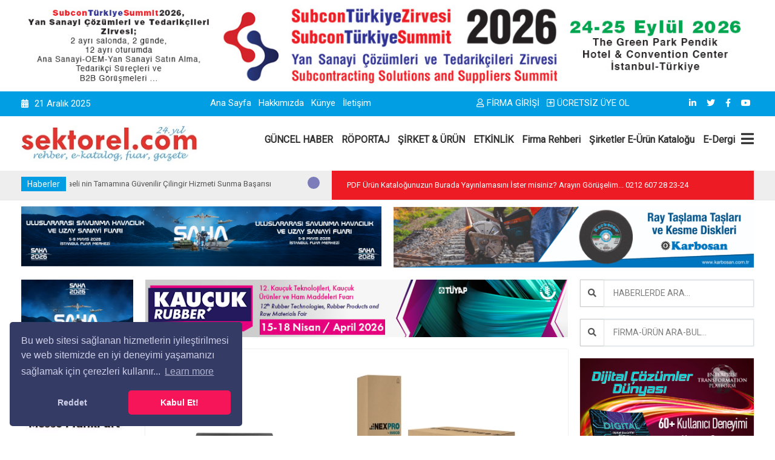

--- FILE ---
content_type: text/html; Charset=utf-8
request_url: https://sektorel.com/nexpro-urunleri-iveco-guvencesi-ile-pazarda-yerini-aliyor/
body_size: 19517
content:

<!doctype html>
<html class="no-js" lang="tr">
<head prefix="og: http://ogp.me/ns# fb: http://ogp.me/ns/fb# website: http://ogp.me/ns/website#">
	<title>NexPro Ürünleri Iveco Güvencesi ile Pazarda Yerini Aliyor | https://sektorel.com</title>
	<meta name="description" content="IVECO, Satış Sonrası diye adlandırılan muadil parçalarda alternatif arayışları için müşterilerine NEXPRO ürün gamını sunuyor.">
	<meta name="keywords" content="">
<meta name="viewport" content="width=device-width, initial-scale=1.0" />
<meta http-equiv="content-type" content="text/html; charset=utf-8" />
<meta name="author" content="Ajansistanbul.Com"/>

<!-- StyleSheets -->
<link rel="stylesheet" href="/css/bootstrap/bootstrap.min.css">
<link rel="stylesheet" href="/css/plugin.css">
<link rel="stylesheet" href="/css/animate.css">
<link rel="stylesheet" href="/css/transition.css">
<link rel="stylesheet" href="/css/icomoon.css">
<link rel="stylesheet" href="/css/style.css">
<link rel="stylesheet" href="/css/color-1.css">
<link rel="stylesheet" href="/css/responsive.css">
<link rel="stylesheet" href="/css/font-awesome.min.css">
<link rel="stylesheet" href="https://use.fontawesome.com/releases/v5.6.3/css/all.css" integrity="sha384-UHRtZLI+pbxtHCWp1t77Bi1L4ZtiqrqD80Kn4Z8NTSRyMA2Fd33n5dQ8lWUE00s/" crossorigin="anonymous">


<!-- Favicon -->
<link rel="icon" type="image/png" href="https://www.sektorel.com/upload_x/siteler/590bmuh07v13a61d910i2f9z8hh86r.jpg">
	
<!-- FontsOnline -->
<link href='https://fonts.googleapis.com/css?family=Roboto' rel='stylesheet' type='text/css'>
<link href='https://fonts.googleapis.com/css?family=Fira+Sans:400,300italic,300,400italic,500,500italic,700,700italic' rel='stylesheet' type='text/css'>

<!-- JavaScripts -->
<script src="/js/modernizr.js"></script>
<!-- HTML5 Shim and Respond.js IE8 support of HTML5 elements and media queries -->
<!-- WARNING: Respond.js doesn't work if you view the page via file:// -->
<!--[if lt IE 9]>
    <script src="https://oss.maxcdn.com/html5shiv/3.7.2/html5shiv.min.js"></script>
    <script src="https://oss.maxcdn.com/respond/1.4.2/respond.min.js"></script>
<![endif]-->



<link rel="stylesheet" type="text/css" href="/cerezpolitikasi/cookieconsent.min.css" />
<script src="/cerezpolitikasi/cookieconsent.min.js"></script>
<script>
window.addEventListener("load", function(){
window.cookieconsent.initialise({
"palette": {
"popup": {
"background": "#343c66",
"text": "#cfcfe8"
},
"button": {
"background": "#f71559"
}
},
"theme": "classic",
"position": "bottom-left",
"type": "opt-out",
"content": {
"message": "Bu web sitesi sağlanan hizmetlerin iyileştirilmesi ve web sitemizde en iyi deneyimi yaşamanızı sağlamak için çerezleri kullanır...",
"dismiss": "Kabul Et!",
"deny": "Reddet",
"href": "https://sektorel.com"
}
})});
</script>

<!-- Global site tag (gtag.js) - Google Analytics -->
<script async src="https://www.googletagmanager.com/gtag/js?id=G-W52LK690S1"></script>
<script>
  window.dataLayer = window.dataLayer || [];
  function gtag(){dataLayer.push(arguments);}
  gtag('js', new Date());

  gtag('config', 'G-W52LK690S1');
</script>

<script src="https://kit.fontawesome.com/346f66aa82.js" crossorigin="anonymous"></script>

	<meta property="og:locale" content="tr_TR" />
	<meta property="og:url" content="https://sektorel.com/nexpro-urunleri-iveco-guvencesi-ile-pazarda-yerini-aliyor/" />
	<meta property="og:site_name" content="Sektörel Tanıtım Grubu Rek. ve Tic. Ltd. Şti." />
	<meta property="og:type" content="website" />
	<meta property="og:title" content="NexPro Ürünleri Iveco Güvencesi ile Pazarda Yerini Aliyor" />
	<meta property="og:image" content="https://www.sektorel.com/upload_x/haber_resim/k_nexpro-urunleri-iveco-guvencesi-ile-pazarda-yerini-aliyor-74.JPG" />
	<meta property="og:description" content="IVECO, Satış Sonrası diye adlandırılan muadil parçalarda alternatif arayışları için müşterilerine NEXPRO ürün gamını sunuyor." />
	<meta property="og:updated_time" content="25.05.2023 09:46:04" />
</head>
<body>



    <!-- Header -->
    <div class="header-wrap">



		
		<div class="container" style="margin-top:4px; margin-bottom:4px;">
			<div class="add">
				<a href="/reklamagit.asp?id=485" title="SubconTürkiye Summit 2026’da İşinizi Öne Çıkarın!" target="_blank" >
					<img src="https://www.sektorel.com/upload_x/reklam/zirve1270150-b7.jpg"	alt="SubconTürkiye Summit 2026’da İşinizi Öne Çıkarın!">
				</a>
			</div>
		</div>
		





        <!-- Top Bar -->
        <div class="top-bar">

            <div class="container">

			
                <div class="row">


                    <!-- Top Left Nav -->
                    <div class="col-sm-3 col-xs-12">
                        <ul class="top-left">
							<li><i class="fa fa-calendar"></i>21&nbsp;Aralık&nbsp;2025  </li> 
                            <!--
							<li><i class="fa fa-dollar"></i></li>     
                            <li><i class="fa fa-euro"></i></li>
							-->
                        </ul>
                    </div>
                    <!-- Top Left Nav -->

                    <!-- Top Right Nav -->
                    <div class="col-sm-4 col-xs-12 hidden-xs r-full-width">
					
					
					
                        <ul class="top-right">
						
							<li><a href="/" title="Ana Sayfa">Ana Sayfa</a></li>
							
							
							<li><a href="/hakkimizda/" title="Hakkımızda">Hakkımızda</a></li>
							
							<li><a href="/kunye/" title="Künye">Künye</a></li>
							
							


							<li><a href="/iletisim/" title="İletişim">İletişim</a></li>
							
                            <!--<li class="md-trigger" data-modal="login-popup"><a href="#"><i class="fa fa-key">
                            </i>login</a></li>
                            <li class="md-trigger" data-modal="register-popup"><a href="#"><i class="icon-user"></i>register</a></li>
							-->
 
                        </ul>
                    </div>
					
					<div class="col-sm-3 col-xs-12 ">
                        <ul class="top-right text-right">
							
                            <li class="md-trigger" ><a href="/uyeol-login/"><i class="fa fa-user"></i>FİRMA GİRİŞİ</a></li>
                            <li class="md-trigger"><a href="/uyeol/"><i class="fa fa-plus-square"></i>ÜCRETSİZ ÜYE OL</a></li>
							
                        </ul>
					</div>
					
					<div class="col-sm-2 col-xs-12 r-full-width">
                        <ul class="top-right text-right">
									
							
							<!-- social icons -->
								
								<li><a href="https://www.linkedin.com/in/vedat-g%C3%B6k%C3%A7e-b9ba0233" target="_blank"><i class="fab fa-linkedin-in"></i></a></li>
								
								<li><a href="https://twitter.com/SUBCONTURKEY" target="_blank"><i class="fab fa-twitter"></i></a></li>
								
								<li><a href="https://www.facebook.com/Sektorelcom/" target="_blank"><i class="fab fa-facebook-f"></i></a></li>
								
								<li><a href="https://www.youtube.com/user/MrSubconturkey" target="_blank"><i class="fab fa-youtube"></i></a></li>
								
							<!-- social icons -->
							
 
                        </ul>
					</div>

                </div>
            
			</div>
        </div>
        <!-- Top Bar -->

        <!-- Navigation Holder -->
        <header class="header">
            <div class="container">

			
                <div class="nav-holder">

                    <!-- Logo Holder -->
                    <div class="logo-holder">
                        <a href="/"><img src="https://www.sektorel.com/upload_x/siteler/h0pawv3yvc2zv3x3mr9vrwnpb20j6i.jpg" alt="Sektörel Tanıtım Grubu Rek. ve Tic. Ltd. Şti. Logo"/></a>
                    </div>
                    <!-- Logo Holder -->

                    <!-- Navigation -->
                    <div class="cr-navigation">

						<!-- Navbar -->
                         <nav class="cr-nav">
                            <ul>
								
								<li><a href="/guncel-haber/" title="GÜNCEL HABER">GÜNCEL HABER</a></li>
								
								<li><a href="/roportaj/" title="RÖPORTAJ">RÖPORTAJ</a></li>
								
								<li><a href="/sirket-amp-urun/" title="ŞİRKET &amp; ÜRÜN">ŞİRKET &amp; ÜRÜN</a></li>
								
								<li><a href="/etkinlik/" title="ETKİNLİK">ETKİNLİK</a></li>
								
								
								<li><a href="/firmaara/" title="Firma Rehberi" >Firma Rehberi</a></li>
								<li><a href="https://ekatalog.sektorel.com" title="E-Katalog" target="_blank">Şirketler E-Ürün Kataloğu</a></li>
								<li><a href="https://edergi.sektorel.com" title="E-Dergi" target="_blank">E-Dergi</a></li>
				
								

                            </ul>
                        </nav>
						<!-- Navbar -->

                        <ul class="cr-add-nav">
                            <li><a href="#menu" class="menu-link"><i class="fa fa-bars"></i></a></li>
                        </ul>

                    </div>
                    <!-- Navigation -->

                </div>



				
            </div>
        </header>
        <!-- Navigation Holder -->

    </div>
    <!-- Header -->
	
<!-- Wrapper -->
<div class="wrap push">

    <!-- News Headline Container -->
    <div class="news-bar white-bg">
        <div class="container">
            <div class="row">

                <!-- news -->
                <div class="col-lg-5 col-md-5 col-sm-5 col-xs-12 r-full-width">
                    <div class="headline-wrap">

                        <span class="badge">Haberler</span>

                        <!-- news ticker -->
                        <div id="ticker">
                            <div class="clip">
                                <div class="today">
                                    <ul>
										
                                        <li><a href="/kocaeli-nin-tamamina-guvenilir-cilingir-hizmeti-sunma-basarisi/" title="Kocaeli nin Tamamına Güvenilir Çilingir Hizmeti Sunma Başarısı"><i class="fa fa-bullhorn"></i>  Kocaeli nin Tamamına Güvenilir Çilingir Hizmeti Sunma Başarısı</a></li>
										
                                        <li><a href="/bias-muhendislik-siemens-simcenter-test-cozumlerinin-turkiye-partneri-oldu/" title="BİAS Mühendislik, Siemens Simcenter Test Çözümlerinin Türkiye Partneri Oldu"><i class="fa fa-bullhorn"></i>  BİAS Mühendislik, Siemens Simcenter Test Çözümlerinin Türkiye Partneri Oldu</a></li>
										
                                        <li><a href="/karsan-otomotiv-tedarikci-gunu-2025-gerceklesti/" title="Karsan Otomotiv Tedarikçi Günü 2025 Gerçekleşti"><i class="fa fa-bullhorn"></i>  Karsan Otomotiv Tedarikçi Günü 2025 Gerçekleşti</a></li>
										
                                        <li><a href="/epsa-yalitim-yapi-kimyasallari-ve-otomotivde-vites-yukseltiyor/" title="EPSA Yalıtım, Yapı Kimyasalları ve Otomotivde Vites Yükseltiyor"><i class="fa fa-bullhorn"></i>  EPSA Yalıtım, Yapı Kimyasalları ve Otomotivde Vites Yükseltiyor</a></li>
										
                                        <li><a href="/beysad-2-ekonomik-gorunum-konferansi-gerceklesti/" title="BEYSAD, 2. Ekonomik Görünüm Konferansı Gerçekleşti"><i class="fa fa-bullhorn"></i>  BEYSAD, 2. Ekonomik Görünüm Konferansı Gerçekleşti</a></li>
										
                                        <li><a href="/eskisehir-ticaret-odasi-yeni-hizmet-binasinda-faaliyetlerine-basladi/" title="Eskişehir Ticaret Odası, Yeni Hizmet Binasında Faaliyetlerine Başladı"><i class="fa fa-bullhorn"></i>  Eskişehir Ticaret Odası, Yeni Hizmet Binasında Faaliyetlerine Başladı</a></li>
										
                                        <li><a href="/turk-beyaz-esya-sektorunde-kuresel-rekabet-ve-surdurulebilir-buyume-dengesi/" title="Türk Beyaz Eşya Sektöründe Küresel Rekabet ve Sürdürülebilir Büyüme Dengesi"><i class="fa fa-bullhorn"></i>  Türk Beyaz Eşya Sektöründe Küresel Rekabet ve Sürdürülebilir Büyüme Dengesi</a></li>
										
                                        <li><a href="/hedef-kablonun-fisli-kablo-uretim-kapasitesi-yillik-50-milyon-adet/" title="Hedef Kablo’nun Fişli Kablo Üretim Kapasitesi Yıllık 50 Milyon Adet"><i class="fa fa-bullhorn"></i>  Hedef Kablo’nun Fişli Kablo Üretim Kapasitesi Yıllık 50 Milyon Adet</a></li>
										
                                        <li><a href="/2025den-2026ya/" title="2025’den 2026’ya"><i class="fa fa-bullhorn"></i>  2025’den 2026’ya</a></li>
										
                                        <li><a href="/islenmis-cam-sektoru-lideri-yorglass-turk-sanayisinin-gucunu-dunyaya-tasiyor/" title="İşlenmiş Cam Sektörü Lideri Yorglass, Türk Sanayisinin Gücünü Dünyaya Taşıyor"><i class="fa fa-bullhorn"></i>  İşlenmiş Cam Sektörü Lideri Yorglass, Türk Sanayisinin Gücünü Dünyaya Taşıyor</a></li>
										
                                    </ul>
                                </div>
                              </div>
                        </div>
                        <!-- news ticker -->

                        <!-- ticker spinner -->
                        <div class="alert-spinner">
                            <div class="double-bounce1"></div>
                            <div class="double-bounce2"></div>
                        </div>
                        <!-- ticker spinner -->

                    </div>
                </div>
                <!-- news -->


                <!-- Wheather forecast -->

                <div class="col-lg-7 col-md-7 col-sm-7 hidden-xs">
                    <div class="weather-holder">

                        <span class="weather-state">PDF Ürün Kataloğunuzun Burada Yayınlamasını İster misiniz?   
Arayın Görüşelim... 0212 607 28 23-24</span>
                        
                    </div>
                </div>
                <!-- Wheather forecast -->
                
            </div>

        </div>
    </div>
    <!-- News Headline Container -->
	
        <div class="container" style="margin-top:10px;">
		
			<div class="row">
				
				<div class="col-md-6 col-xs-12">
					<div class="add">
						<a href="/reklamagit.asp?id=480" title="SAHA EXPO 2026 FUARI" target="_blank" >
							<img src="https://www.sektorel.com/upload_x/reklam/saha-expo-2026600x100-cy.jpg"	alt="SAHA EXPO 2026 FUARI">
						</a>
					</div>
				</div>
				
				<div class="col-md-6 col-xs-12">
					<div class="add">
						<a href="/reklamagit.asp?id=423" title="Karbosan Ray Taşlama Taşları ve Kesme Diskleri" target="_blank" >
							<img src="https://www.sektorel.com/upload_x/reklam/karbosan-banner-17.jpg"	alt="Karbosan Ray Taşlama Taşları ve Kesme Diskleri">
						</a>
					</div>
				</div>
				
			
			</div>
		
		</div>




    <!-- Main Content -->
    <main class="main-wrap"  id="post-detail"> 
        <div class="theme-padding">
            <div class="container">
                <div class="row">
				
				
				    <!-- small sidebar -->
                    <div class="col-md-2 col-sm-3 hidden-xs">

						
						<div class="aside-add">
							<a href="/reklamagit.asp?id=481" title="SAHA EXPO 2026 FUARI" target="_blank" >
								<img src="https://www.sektorel.com/upload_x/reklam/saha-expo-2026-190x125-43.jpg"	alt="SAHA EXPO 2026 FUARI">
							</a>
						</div>
						
						<div class="aside-add">
							<a href="/reklamagit.asp?id=475" title="FASTENER EXPO FRANKFURT 2026-BAĞLANTI ELEMANLARI FUARI" target="_blank" >
								<img src="https://www.sektorel.com/upload_x/reklam/190x125-fastenerf-u6.jpg"	alt="FASTENER EXPO FRANKFURT 2026-BAĞLANTI ELEMANLARI FUARI">
							</a>
						</div>
						
						<div class="aside-add">
							<a href="/reklamagit.asp?id=256" title="Anadolu Raylı Ulaşım Sistemleri Kümelenmesi" target="_blank" >
								<img src="https://www.sektorel.com/upload_x/reklam/arusbanner-2e.jpg"	alt="Anadolu Raylı Ulaşım Sistemleri Kümelenmesi">
							</a>
						</div>
						
					
                        <aside class="aside">

                        </aside>

						
						<div class="aside-add">
							<a href="/reklamagit.asp?id=482" title="SAHA EXPO 2026 FUARI" target="_blank" >
								<img src="https://www.sektorel.com/upload_x/reklam/saha-expo-2026-190x125-i7.jpg"	alt="SAHA EXPO 2026 FUARI">
							</a>
						</div>
						
						<div class="aside-add">
							<a href="/reklamagit.asp?id=463" title="BUSWORLD TÜRKİYE 2026" target="_blank" >
								<img src="https://www.sektorel.com/upload_x/reklam/190-125-busworld-1f.JPG"	alt="BUSWORLD TÜRKİYE 2026">
							</a>
						</div>
						
						<div class="aside-add">
							<a href="/reklamagit.asp?id=486" title="SubconTürkiye Summit 2026’da İşinizi Öne Çıkarın!" target="_blank" >
								<img src="https://www.sektorel.com/upload_x/reklam/zirve190125-01.jpg"	alt="SubconTürkiye Summit 2026’da İşinizi Öne Çıkarın!">
							</a>
						</div>
						
						<div class="aside-add">
							<a href="/reklamagit.asp?id=490" title="KAUÇUK AVRASYA 2026 FUARI" target="_blank" >
								<img src="https://www.sektorel.com/upload_x/reklam/190x125-kaucuk-tr-en-33.jpg"	alt="KAUÇUK AVRASYA 2026 FUARI">
							</a>
						</div>
						


                    </div>
                    <!-- small sidebar -->
				

                    <!-- Content -->
                    <div class="col-md-7 col-sm-8">
                        <div class="content">
						
						
						
							
							<!-- add Banner -->
							<div class="add-banner text-center post-widget p-0">
								<a href="/reklamagit.asp?id=491" title="KAUÇUK AVRASYA 2026 FUARI" target="_blank" >
									<img src="https://www.sektorel.com/upload_x/reklam/728x100-tr-kaucuk-en-70.jpg"	alt="KAUÇUK AVRASYA 2026 FUARI" />
								</a>
							</div>
							<!-- add Banner -->
							
						
						
						

                            <!-- detail -->
                            <div class="post-widget light-shadow">

                                <!-- Single Post -->
                                <article class="post single-post single-video white-bg slider-blog-post">
                                    
								
									<!-- Sinlge Slider Post -->
									<div id="single-post" class="single-post-slider text-center">
										
										<img src="https://www.sektorel.com/upload_x/haber_resim/nexpro-urunleri-iveco-guvencesi-ile-pazarda-yerini-aliyor-74.JPG" alt="NexPro Ürünleri Iveco Güvencesi ile Pazarda Yerini Aliyor" style="max-height:400px; ">
										
										<img src="https://www.sektorel.com/upload_x/haber_resim/nexpro-urunleri-iveco-guvencesi-ile-pazarda-yerini-aliyor-5r.PNG" alt="NexPro Ürünleri Iveco Güvencesi ile Pazarda Yerini Aliyor" style="max-height:400px; ">
										
									</div>
									<!-- Sinlge Slider Post -->
									
                                    <!-- post detail -->
                                    <div class="post-info p-30">
										
                                        <!-- title -->
                                        <h3>NexPro Ürünleri Iveco Güvencesi ile Pazarda Yerini Aliyor</h3>
                                        <!-- title -->
										
                                        <!-- Post meta -->

                                        <div class="post_meta_holder">
                                            <div class="row">
											
                                                <div class="col-md-8">
                                                    <!-- post meta -->
                                                    <ul class="post-meta">
                                                        <li><i class="fa fa-user"></i>Haber Merkezi</li>
														<li><i class="fa fa-clock-o"></i>25.05.2023</li>
														<li><i class="icon-speech-bubble"></i>809 Okunma</li>
                                                    </ul>
                                                    <!-- post meta -->
                                                </div>
												
                                                <div class="col-md-4">
                                                    <!-- social icons --> 
													
                                                        <ul class="top-right text-right">
														
															<li>
															<a href="#" 
															onclick="
															window.open(
															  'https://www.facebook.com/sharer/sharer.php?u='+encodeURIComponent(location.href)+'&hashtags=', 
															  'facebook-share-dialog', 
															  'width=626,height=436'); 
															return false;" 
															rel="nofollow"><img src="/image/sosyalag/facebook.png" style="height:40px;"></a>
															</li>

															<li>
															<a href="#" 
															onclick="
															window.open(
															  'https://twitter.com/share?url='+encodeURIComponent(location.href)+'&text=NexPro Ürünleri Iveco Güvencesi ile Pazarda Yerini Aliyor&via=Sektörel Tanıtım Grubu Rek. ve Tic. Ltd. Şti.&hashtags=', 
															  'twitter-share-dialog', 
															  'width=626,height=500'); 
															return false;" 
															rel="nofollow"><img src="/image/sosyalag/twitter.png" style="height:40px;"></a>
															</li>

															<li>
															<a href="#" 
															onclick="
															window.open(
															  'http://www.linkedin.com/shareArticle?url='+encodeURIComponent(location.href), 
															  'linkedin-share-dialog', 
															  'width=626,height=500'); 
															return false;" 
															rel="nofollow"><img src="/image/sosyalag/linkedin.png" style="height:40px;"></a>
															</li>

	
                                                        </ul>                                                   

                                                </div>
                                            </div>
                                        </div>
                                        <!-- Post meta -->
										
										
										
                                        <!-- post description -->
                                        <div class="post-desc">
										
										
										
											
                                            <!-- blockqoute -->
                                            <blockquote class="qoute">
                                            <p>IVECO, Satış Sonrası diye adlandırılan muadil parçalarda alternatif arayışları için müşterilerine NEXPRO ürün gamını sunuyor.</p>
                                            <div class="current-post-type">
                                                <i class="fa fa-quote-left"></i>
                                            </div>
                                            </blockquote>
                                            <!-- blockqoute -->
											<p><strong>NexPro &Uuml;r&uuml;nleri Iveco G&uuml;vencesi ile Pazarda Yerini Aliyor</strong></p>

<p>Hafif, orta sınıf&nbsp;ve&nbsp;ağır ticari ara&ccedil;ların&nbsp;geliştirilmesi, &uuml;retimi, pazarlanması alanında uluslararası bir lider konumunda olan IVECO, Satış Sonrası diye adlandırılan muadil par&ccedil;alarda alternatif arayışları i&ccedil;in m&uuml;şterilerine NEXPRO &uuml;r&uuml;n gamını sunuyor. Yedek par&ccedil;a piyasasında sekt&ouml;re alternatif oluşturan ve bir IVECO markası olan NexPro &uuml;r&uuml;nleri, m&uuml;şteriye kusursuz ve ekonomik &ccedil;&ouml;z&uuml;mler sunuyor.</p>

<p>Hafif, orta ve ağır ticari ara&ccedil;lar &uuml;reticisi IVECO, yedek par&ccedil;a sekt&ouml;r&uuml;ne kendi &uuml;rettiği markası olan NexPro &uuml;r&uuml;n gamıyla ekonomik ve g&uuml;venli &ccedil;&ouml;z&uuml;mler sunuyor.</p>

<p>IVECO g&uuml;vencesi, teknik donanımı ve servis hizmetiyle sekt&ouml;rde alternatif oluşturan NexPro &uuml;r&uuml;nleri iki t&uuml;rl&uuml; fayda sağlıyor. Yedek par&ccedil;a sanayinde alternatif arayışına bir &ccedil;&ouml;z&uuml;m sunarken, aynı zamanda bu &ccedil;&ouml;z&uuml;mleri IVECO imkanlarıyla ve ekonomik olarak ortaya koyuyor.</p>

<p>IVECO bayilerinin fark yaratması ve rekabette &ouml;zel bir yeri olması amacıyla &uuml;retilen NexPro &uuml;r&uuml;n gamının i&ccedil;inde aracın garanti kapsamı bittikten sonra ihtiya&ccedil; duyulabilecek her t&uuml;rl&uuml; yedek par&ccedil;a mevcut. IVECO kalitesiyle &uuml;retimi ger&ccedil;ekleşen NEXPro &uuml;r&uuml;n gamı i&ccedil;inde fren disklerinden balatalara, radyat&ouml;rlerden far &ccedil;eşitlerine, filtrelerden s&uuml;spansiyon grubuna kadar t&uuml;m par&ccedil;alar mevcut.</p>

<p>İleri d&uuml;zeyde yeni teknolojilerle &uuml;retimi ger&ccedil;ekleşen NexPro &uuml;r&uuml;nleri, orijinal par&ccedil;aları aratmayacak şekilde sekt&ouml;r i&ccedil;in iddialı &ccedil;&ouml;z&uuml;mler sunuyor ve &uuml;st&uuml;n kalitesinden asla &ouml;d&uuml;n vermiyor. IVECO konforunu deneyimlemiş, se&ccedil;miş t&uuml;m s&uuml;r&uuml;c&uuml;ler i&ccedil;in IVECO yedek par&ccedil;aları ile aynı kalite ve &ouml;zellikte &uuml;r&uuml;nler ile &ccedil;&ouml;z&uuml;mler sunan NexPro aynı kaliteyi daha ekonomik koşullar ile sunuyor.</p>

<p><strong>T&uuml;m bu &ouml;zellikleriyle de sekt&ouml;r&uuml;nde rakiplerini geride bırakıyor.</strong></p>

<p>Ama&ccedil;larının yedek par&ccedil;a alanında fark yaratmasını sağlamak olduğunu s&ouml;yleyen IVECO T&uuml;rkiye Yedek Par&ccedil;a M&uuml;d&uuml;r&uuml; Mehmet Ayaz &lsquo;&rsquo;Genel olarak sekt&ouml;re bakıldığında tercih edilecek yedek par&ccedil;anın markası, g&uuml;venirliği, performansı, garanti s&uuml;resi &ccedil;ok &ouml;nemli. Bir IVECO markası olarak &uuml;retilen NexPro yedek par&ccedil;a &uuml;r&uuml;n gamı, IVECO garantisi altında,sekt&ouml;re &nbsp;hem g&uuml;venilir hem de ekonomik &ccedil;&ouml;z&uuml;mler sunuyor. Normalde yeni bir ara&ccedil; sattığınızda en az 2 yıllık bir garanti kapsamı zaten sağlanıyor. Fakat sonrasında ihtiya&ccedil; duyulabilecek par&ccedil;a değişimlerinde de se&ccedil;ilecek par&ccedil;anın markası &ouml;nemli oluyor. Se&ccedil;tiğiniz marka size ne vaad ediyor.&nbsp; IVECO&rsquo;nun NexPro markası, IVECO&rsquo;nun yetkili servis imkanları, teknik yeterlilik, garanti koşulları, sağladığı kalite g&uuml;vencesi ile NexPro &uuml;r&uuml;nlerinin pazardaki yerini g&uuml;&ccedil;lendiriyor&rsquo;&rsquo; diyerek marka ile ilgili bilgiler paylaştı.</p>

											
											

                                        </div>
                                        <!-- post description -->

										

                                        
                                    </div>
                                    <!-- post detail -->

                                </article>
                                <!-- blog artical -->
                               
                            </div>
                            <!-- detail -->

							
							<!-- add Banner -->
							<div class="add-banner text-center post-widget p-0">
								<a href="/reklamagit.asp?id=476" title="FASTENER EXPO FRANKFURT 2026-BAĞLANTI ELEMANLARI FUARI" target="_blank" >
									<img src="https://www.sektorel.com/upload_x/reklam/728x100-fastenerf-62.jpg"	alt="FASTENER EXPO FRANKFURT 2026-BAĞLANTI ELEMANLARI FUARI" />
								</a>
							</div>
							<!-- add Banner -->
							
                            <!-- Benzer Haberler -->
                            <div class="post-widget">

                                <!-- Heading -->
                                <div class="primary-heading">
                                    <h2>Benzer Haberler</h2>
                                </div>
                                <!-- Heading -->

                                <!-- post slider -->
                                <div class="light-shadow gray-bg p-25"> 
                                    <div id="post-slider-2">

										
                                        <!-- post -->
                                        <div class="post style-1">

                                            <!-- thumbnail -->
                                            <div class="post-thumb"> 
												<a href="/arcelikin-romanyadaki-akilli-fabrikasi-dunyanin-surdurulebilirlikte-oncu-isletmeleri-arasinda/" title="Arçelik’in Romanya’daki Akıllı Fabrikası Dünyanın Sürdürülebilirlikte Öncü İşletmeleri Arasında">
                                                <img src="https://www.sektorel.com/upload_x/haber_resim/k_arcelikin-romanyadaki-akilli-fabrikasi-dunyanin-surdurulebilirlikte-oncu-isletmeleri-arasinda-6i.JPG" alt="Arçelik’in Romanya’daki Akıllı Fabrikası Dünyanın Sürdürülebilirlikte Öncü İşletmeleri Arasında">
												</a>
                                            
                                            </div>
                                            <!-- thumbnail -->
                                            <div class="post-content">
                                                <ul class="post-meta">
                                                    <li><i class="fa fa-user"></i>Haber Merkezi</li>
                                                    <li><i class="fa fa-clock-o"></i>12&nbsp;Ekim&nbsp;2022  &nbsp;09:36:53</li>
                                                </ul>
                                                <h5 class="m-0"><a href="/arcelikin-romanyadaki-akilli-fabrikasi-dunyanin-surdurulebilirlikte-oncu-isletmeleri-arasinda/" title="Arçelik’in Romanya’daki Akıllı Fabrikası Dünyanın Sürdürülebilirlikte Öncü İşletmeleri Arasında">Arçelik’in Romanya’daki Akıllı Fabrikası Dünyanın Sürdürülebilirlikte Öncü İşletmeleri Arasında</a></h5>
                                            </div>
                                        </div>
                                        <!-- post -->
										
                                        <!-- post -->
                                        <div class="post style-1">

                                            <!-- thumbnail -->
                                            <div class="post-thumb"> 
												<a href="/siemens-turkiyeden-is-ortaklarina-ozel-dijital-olgunluk-programi/" title="Siemens Türkiye’den İş Ortaklarına Özel Dijital Olgunluk Programı">
                                                <img src="https://www.sektorel.com/upload_x/haber_resim/k_siemens-turkiyeden-is-ortaklarina-ozel-dijital-olgunluk-programi-03.JPG" alt="Siemens Türkiye’den İş Ortaklarına Özel Dijital Olgunluk Programı">
												</a>
                                            
                                            </div>
                                            <!-- thumbnail -->
                                            <div class="post-content">
                                                <ul class="post-meta">
                                                    <li><i class="fa fa-user"></i>Haber Merkezi</li>
                                                    <li><i class="fa fa-clock-o"></i>26&nbsp;Ekim&nbsp;2021  &nbsp;14:02:59</li>
                                                </ul>
                                                <h5 class="m-0"><a href="/siemens-turkiyeden-is-ortaklarina-ozel-dijital-olgunluk-programi/" title="Siemens Türkiye’den İş Ortaklarına Özel Dijital Olgunluk Programı">Siemens Türkiye’den İş Ortaklarına Özel Dijital Olgunluk Programı</a></h5>
                                            </div>
                                        </div>
                                        <!-- post -->
										
                                        <!-- post -->
                                        <div class="post style-1">

                                            <!-- thumbnail -->
                                            <div class="post-thumb"> 
												<a href="/konut-satin-almadan-once-dikkat-edilmesi-gereken-15-altin-kural/" title="Konut Satın Almadan Önce Dikkat Edilmesi Gereken 15 Altın Kural">
                                                <img src="https://www.sektorel.com/upload_x/haber_resim/k_konut-satin-almadan-once-dikkat-edilmesi-gereken-15-altin-kural-8v.JPG" alt="Konut Satın Almadan Önce Dikkat Edilmesi Gereken 15 Altın Kural">
												</a>
                                            
                                            </div>
                                            <!-- thumbnail -->
                                            <div class="post-content">
                                                <ul class="post-meta">
                                                    <li><i class="fa fa-user"></i>Haber Merkezi</li>
                                                    <li><i class="fa fa-clock-o"></i>02&nbsp;Şubat&nbsp;2023  &nbsp;11:31:23</li>
                                                </ul>
                                                <h5 class="m-0"><a href="/konut-satin-almadan-once-dikkat-edilmesi-gereken-15-altin-kural/" title="Konut Satın Almadan Önce Dikkat Edilmesi Gereken 15 Altın Kural">Konut Satın Almadan Önce Dikkat Edilmesi Gereken 15 Altın Kural</a></h5>
                                            </div>
                                        </div>
                                        <!-- post -->
										
                                        <!-- post -->
                                        <div class="post style-1">

                                            <!-- thumbnail -->
                                            <div class="post-thumb"> 
												<a href="/plastik-boru-sektorunde-yarim-asirlik-tecrube/" title="Plastik Boru Sektöründe Yarım Asırlık Tecrübe">
                                                <img src="https://www.sektorel.com/upload_x/haber_resim/k_plastik-boru-sektorunde-yarim-asirlik-tecrube-qp.PNG" alt="Plastik Boru Sektöründe Yarım Asırlık Tecrübe">
												</a>
                                            
                                            </div>
                                            <!-- thumbnail -->
                                            <div class="post-content">
                                                <ul class="post-meta">
                                                    <li><i class="fa fa-user"></i>Haber Merkezi</li>
                                                    <li><i class="fa fa-clock-o"></i>11&nbsp;Mayıs&nbsp;2021  &nbsp;09:05:25</li>
                                                </ul>
                                                <h5 class="m-0"><a href="/plastik-boru-sektorunde-yarim-asirlik-tecrube/" title="Plastik Boru Sektöründe Yarım Asırlık Tecrübe">Plastik Boru Sektöründe Yarım Asırlık Tecrübe</a></h5>
                                            </div>
                                        </div>
                                        <!-- post -->
										
                                        <!-- post -->
                                        <div class="post style-1">

                                            <!-- thumbnail -->
                                            <div class="post-thumb"> 
												<a href="/cobotlar-kobilerin-otomasyon-yatirimlarini-kolaylastiriyor/" title="Cobot`lar KOBİ`lerin Otomasyon Yatırımlarını Kolaylaştırıyor">
                                                <img src="https://www.sektorel.com/upload_x/haber_resim/k_cobotlar-kobilerin-otomasyon-yatirimlarini-kolaylastiriyor-ci.PNG" alt="Cobot`lar KOBİ`lerin Otomasyon Yatırımlarını Kolaylaştırıyor">
												</a>
                                            
                                            </div>
                                            <!-- thumbnail -->
                                            <div class="post-content">
                                                <ul class="post-meta">
                                                    <li><i class="fa fa-user"></i>Haber Merkezi</li>
                                                    <li><i class="fa fa-clock-o"></i>05&nbsp;Ağustos&nbsp;2021  &nbsp;11:06:24</li>
                                                </ul>
                                                <h5 class="m-0"><a href="/cobotlar-kobilerin-otomasyon-yatirimlarini-kolaylastiriyor/" title="Cobot`lar KOBİ`lerin Otomasyon Yatırımlarını Kolaylaştırıyor">Cobot`lar KOBİ`lerin Otomasyon Yatırımlarını Kolaylaştırıyor</a></h5>
                                            </div>
                                        </div>
                                        <!-- post -->
										
                                        <!-- post -->
                                        <div class="post style-1">

                                            <!-- thumbnail -->
                                            <div class="post-thumb"> 
												<a href="/akzonobelin-izmirdeki-uretim-tesisi-otomotiv-boyalarinda-uluslararasi-sertifika-aldi/" title="AkzoNobel’in İzmir’deki Üretim Tesisi Otomotiv Boyalarında Uluslararası Sertifika Aldı">
                                                <img src="https://www.sektorel.com/upload_x/haber_resim/k_akzonobelin-izmirdeki-uretim-tesisi-otomotiv-boyalarinda-uluslararasi-sertifika-aldi-ea.PNG" alt="AkzoNobel’in İzmir’deki Üretim Tesisi Otomotiv Boyalarında Uluslararası Sertifika Aldı">
												</a>
                                            
                                            </div>
                                            <!-- thumbnail -->
                                            <div class="post-content">
                                                <ul class="post-meta">
                                                    <li><i class="fa fa-user"></i>Haber Merkezi</li>
                                                    <li><i class="fa fa-clock-o"></i>23&nbsp;Kasım&nbsp;2020  &nbsp;14:59:52</li>
                                                </ul>
                                                <h5 class="m-0"><a href="/akzonobelin-izmirdeki-uretim-tesisi-otomotiv-boyalarinda-uluslararasi-sertifika-aldi/" title="AkzoNobel’in İzmir’deki Üretim Tesisi Otomotiv Boyalarında Uluslararası Sertifika Aldı">AkzoNobel’in İzmir’deki Üretim Tesisi Otomotiv Boyalarında Uluslararası Sertifika Aldı</a></h5>
                                            </div>
                                        </div>
                                        <!-- post -->
										

                                    </div>
                                </div>
                                <!-- post slider -->

                            </div>
							<!-- Benzer Haberler -->
							

                        </div>
                    </div>

                    <!-- Sidebar -->
                    <div class="col-md-3 col-sm-4">
                        <aside class="side-bar">


							<div class="widget">
							<form method="post" id="haberara" action="/haberara/?a=ara" class="search-form" onsubmit="javascript:if(this.ara.value == '' || this.ara.value== 'Aranacak Kelime'){this.ara.focus();return false;}
							document.all.submit.disabled='true';">
								<input type="hidden" name="cat" value="0"/>
								<div class="input-group">
									<span class="input-group-addon"><i class="fas fa-search"></i></span>
									<input type="text" class="form-control" id="ara" name="ara" placeholder="HABERLERDE ARA..." >
								</div>					
							</form>
							</div>
							
							<div class="widget">
							<form method="post" id="firmaara" action="/firmaara/?a=ara" class="search-form" onsubmit="javascript:if(this.ara.value == '' || this.ara.value== 'Aranacak Kelime'){this.ara.focus();return false;}
							document.all.submit.disabled='true';">
								<div class="input-group">
									<span class="input-group-addon"><i class="fas fa-search"></i></span>
									<input type="text" class="form-control" id="ara" name="ara" placeholder="FİRMA-ÜRÜN ARA-BUL...">
								</div>					
							</form>
							</div>
							


							
                            <!-- advertisement widget -->
                            <div class="widget">
                                <div class="add-banner">
									<a href="/reklamagit.asp?id=459" title="Dijital Çözümler Dünyası" target="_blank" >
										<img src="https://www.sektorel.com/upload_x/reklam/dijital-subcon300x250-80.jpg"	alt="Dijital Çözümler Dünyası" />
									</a>
                                </div>
                            </div>
                            <!-- advertisement widget -->
							
							
                            <!-- Catogires widget -->
                            <div class="widget">
                                <h3 class="secondry-heading">Sektör-Firma Rehberi</h3>
								
								
								
								
								
								
								<ul class="categories-widget">
								
									<li><a href="/firmaara/" title="Tüm Kategoriler"><em>Tüm Kategoriler</em></a></li>
									
								</ul>
	
                            </div>
                            <!-- Catogires widget -->
							
							
                            <!-- advertisement widget -->
                            <div class="widget">
                                <div class="add-banner">
									<a href="/reklamagit.asp?id=261" title="EXTİM -ALMANYA için OTOMOTİV ve MAKİNA  DANIŞMANLIK" target="_blank" >
										<img src="https://www.sektorel.com/upload_x/reklam/300x125-revize-89.png"	alt="EXTİM -ALMANYA için OTOMOTİV ve MAKİNA  DANIŞMANLIK" />
									</a>
                                </div>
                            </div>
                            <!-- advertisement widget -->
							


                            <!-- News Widget -->
                            <div class="widget">
                                <h3 class="secondry-heading">Yazarlar</h3>
                                <div class="horizontal-tabs-widget">


      
                                    <!-- Tab panes -->
                                    <div class="horizontal-tab-content tab-content">
                                        <div class="tab-pane fade active in" >
                                            <ul class="post-wrap-list">									
												
                                                <li class="post-wrap small-post">
												
                                                    <div class="post-thumb">
                                                      <a href="/otomotive-genel-bakis/" title="Ahmet Yılmaz">
													  <img src="https://www.sektorel.com/upload_x/admin/0zcqofy4gg7rw6dm8hrug1qq66380aqj4a589m53.jpg" alt="Ahmet Yılmaz"/>
													  </a>
                                                    </div>
                                                    <div class="post-content">
                                                        <h4><a href="/otomotive-genel-bakis/" title="Ahmet Yılmaz">Ahmet Yılmaz</a></h4>
														<p><a href="/otomotive-genel-bakis/">Otomotive Genel Bakış</a></p>
                                                    </div>
                                                </li>
												
                                                <li class="post-wrap small-post">
												
                                                    <div class="post-thumb">
                                                      <a href="/plastik-isleme-makinalari-CY/" title="Barbaros Demirci">
													  <img src="https://www.sektorel.com/upload_x/admin/wtl1olld88v4mp1iz5e6g6ak9ga4g6088te00dv1.jpg" alt="Barbaros Demirci"/>
													  </a>
                                                    </div>
                                                    <div class="post-content">
                                                        <h4><a href="/plastik-isleme-makinalari-CY/" title="Barbaros Demirci">Barbaros Demirci</a></h4>
														<p><a href="/plastik-isleme-makinalari-CY/">Plastik İşleme Makinaları </a></p>
                                                    </div>
                                                </li>
												
                                                <li class="post-wrap small-post">
												
                                                    <div class="post-thumb">
                                                      <a href="/karbon-izlenebilirligi-ve-yesil-sertifikalar/" title="Dilek Aşan">
													  <img src="https://www.sektorel.com/upload_x/admin/n96v0628493s28c23sqr0bt6r7em7mippr6f9ngt.jpg" alt="Dilek Aşan"/>
													  </a>
                                                    </div>
                                                    <div class="post-content">
                                                        <h4><a href="/karbon-izlenebilirligi-ve-yesil-sertifikalar/" title="Dilek Aşan">Dilek Aşan</a></h4>
														<p><a href="/karbon-izlenebilirligi-ve-yesil-sertifikalar/">Karbon İzlenebilirliği ve Yeşil Sertifikalar</a></p>
                                                    </div>
                                                </li>
												
                                                <li class="post-wrap small-post">
												
                                                    <div class="post-thumb">
                                                      <a href="/iletisim-sanati-/" title="Dr. İlhami Fındıkçı">
													  <img src="https://www.sektorel.com/upload_x/admin/2cw8mv4p7z4wt0gvacp3m8ro88we0h020zcjc764.jpg" alt="Dr. İlhami Fındıkçı"/>
													  </a>
                                                    </div>
                                                    <div class="post-content">
                                                        <h4><a href="/iletisim-sanati-/" title="Dr. İlhami Fındıkçı">Dr. İlhami Fındıkçı</a></h4>
														<p><a href="/iletisim-sanati-/">İletişim Sanatı                 </a></p>
                                                    </div>
                                                </li>
												
                                                <li class="post-wrap small-post">
												
                                                    <div class="post-thumb">
                                                      <a href="/kanca-basari-hikayesi/" title="Dr. İlhami Pektaş">
													  <img src="https://www.sektorel.com/upload_x/admin/lcmm7d774geq2944v1cxyxlfi4t1b0yoys922y3e.jpg" alt="Dr. İlhami Pektaş"/>
													  </a>
                                                    </div>
                                                    <div class="post-content">
                                                        <h4><a href="/kanca-basari-hikayesi/" title="Dr. İlhami Pektaş">Dr. İlhami Pektaş</a></h4>
														<p><a href="/kanca-basari-hikayesi/">Kanca, Başarı Hikayesi</a></p>
                                                    </div>
                                                </li>
												
                                                <li class="post-wrap small-post">
												
                                                    <div class="post-thumb">
                                                      <a href="/7440-sayili-kanunda-taninan-haklar/" title="Dr. Taner Sarısoy">
													  <img src="https://www.sektorel.com/upload_x/admin/50xpn4m94733bjzu9i0g8nxv637gf0lo5n03uj06.jpg" alt="Dr. Taner Sarısoy"/>
													  </a>
                                                    </div>
                                                    <div class="post-content">
                                                        <h4><a href="/7440-sayili-kanunda-taninan-haklar/" title="Dr. Taner Sarısoy">Dr. Taner Sarısoy</a></h4>
														<p><a href="/7440-sayili-kanunda-taninan-haklar/">7440 Sayılı Kanunda Tanınan Haklar</a></p>
                                                    </div>
                                                </li>
												
                                                <li class="post-wrap small-post">
												
                                                    <div class="post-thumb">
                                                      <a href="/sahiplik-etkisi/" title="Dr. Zeki Yüksekbilgili">
													  <img src="https://www.sektorel.com/upload_x/admin/w15322e9264s9k235z0hiu2a56yvsnj22nz479wv.jpg" alt="Dr. Zeki Yüksekbilgili"/>
													  </a>
                                                    </div>
                                                    <div class="post-content">
                                                        <h4><a href="/sahiplik-etkisi/" title="Dr. Zeki Yüksekbilgili">Dr. Zeki Yüksekbilgili</a></h4>
														<p><a href="/sahiplik-etkisi/">Sahiplik Etkisi</a></p>
                                                    </div>
                                                </li>
												
                                                <li class="post-wrap small-post">
												
                                                    <div class="post-thumb">
                                                      <a href="/kasim-2025-emtia-fiyat-endeksi-tablosu-ve-analizi/" title="Gürkan Hüryılmaz">
													  <img src="https://www.sektorel.com/upload_x/admin/01h3ia5u8m39jeie4zbdw87a41852118a6p3zl7f.jpg" alt="Gürkan Hüryılmaz"/>
													  </a>
                                                    </div>
                                                    <div class="post-content">
                                                        <h4><a href="/kasim-2025-emtia-fiyat-endeksi-tablosu-ve-analizi/" title="Gürkan Hüryılmaz">Gürkan Hüryılmaz</a></h4>
														<p><a href="/kasim-2025-emtia-fiyat-endeksi-tablosu-ve-analizi/">Kasım 2025 Emtia Fiyat Endeksi Tablosu ve Analizi</a></p>
                                                    </div>
                                                </li>
												
                                                <li class="post-wrap small-post">
												
                                                    <div class="post-thumb">
                                                      <a href="/yapay-zek-buzdagi-projesi-ve-turkiye/" title="H. Yücel Koç">
													  <img src="https://www.sektorel.com/upload_x/admin/0j492v3mcw297o4013zd965wdhc4h1x4v4l9k4vm.jpg" alt="H. Yücel Koç"/>
													  </a>
                                                    </div>
                                                    <div class="post-content">
                                                        <h4><a href="/yapay-zek-buzdagi-projesi-ve-turkiye/" title="H. Yücel Koç">H. Yücel Koç</a></h4>
														<p><a href="/yapay-zek-buzdagi-projesi-ve-turkiye/">Yapay Zekâ, Buzdağı Projesi ve Türkiye</a></p>
                                                    </div>
                                                </li>
												
                                                <li class="post-wrap small-post">
												
                                                <li class="post-wrap small-post">
												
                                                    <div class="post-thumb">
                                                      <a href="/stratejik-planlama/" title="Hakan Akgül">
													  <img src="https://www.sektorel.com/upload_x/admin/b3hzqv83j3rn5uu1drj75k1sc88kex0if7zr858u.jpg" alt="Hakan Akgül"/>
													  </a>
                                                    </div>
                                                    <div class="post-content">
                                                        <h4><a href="/stratejik-planlama/" title="Hakan Akgül">Hakan Akgül</a></h4>
														<p><a href="/stratejik-planlama/">Stratejik Planlama</a></p>
                                                    </div>
                                                </li>
												
                                                <li class="post-wrap small-post">
												
                                                    <div class="post-thumb">
                                                      <a href="/2025-yili-sektordeki-satis-yonelimleri/" title="Hakan Ömer Gider">
													  <img src="https://www.sektorel.com/upload_x/admin/qu39d843l5p5io48i7q0h041x8bzh4m525q50bcw.jpg" alt="Hakan Ömer Gider"/>
													  </a>
                                                    </div>
                                                    <div class="post-content">
                                                        <h4><a href="/2025-yili-sektordeki-satis-yonelimleri/" title="Hakan Ömer Gider">Hakan Ömer Gider</a></h4>
														<p><a href="/2025-yili-sektordeki-satis-yonelimleri/">2025 Yılı Sektördeki Satış Yönelimleri</a></p>
                                                    </div>
                                                </li>
												
                                                <li class="post-wrap small-post">
												
                                                <li class="post-wrap small-post">
												
                                                    <div class="post-thumb">
                                                      <a href="/boat-mimarisi-uygulama-merkezli-dunyanin-yerine-geciyor/" title="M. Göker Sarp">
													  <img src="https://www.sektorel.com/upload_x/admin/t6qk290505hhfhi28uj944cv0b3f3n5qoc11l9ci.jpg" alt="M. Göker Sarp"/>
													  </a>
                                                    </div>
                                                    <div class="post-content">
                                                        <h4><a href="/boat-mimarisi-uygulama-merkezli-dunyanin-yerine-geciyor/" title="M. Göker Sarp">M. Göker Sarp</a></h4>
														<p><a href="/boat-mimarisi-uygulama-merkezli-dunyanin-yerine-geciyor/">BOAT Mimarisi Uygulama Merkezli Dünyanın Yerine Geçiyor</a></p>
                                                    </div>
                                                </li>
												
                                                <li class="post-wrap small-post">
												
                                                    <div class="post-thumb">
                                                      <a href="/icinizdeki-lider-7bolum/" title="Nilgün Yalım Eren">
													  <img src="https://www.sektorel.com/upload_x/admin/93jc4m1q88e5wcy00bd0hs952k63alhjkqrl67kj.jpg" alt="Nilgün Yalım Eren"/>
													  </a>
                                                    </div>
                                                    <div class="post-content">
                                                        <h4><a href="/icinizdeki-lider-7bolum/" title="Nilgün Yalım Eren">Nilgün Yalım Eren</a></h4>
														<p><a href="/icinizdeki-lider-7bolum/">İçinizdeki Lider (7.Bölüm)</a></p>
                                                    </div>
                                                </li>
												
                                                <li class="post-wrap small-post">
												
                                                    <div class="post-thumb">
                                                      <a href="/re-endustrilesmenin-ontolojisi/" title="Prof. Dr. Ali Rıza Büyükuslu">
													  <img src="https://www.sektorel.com/upload_x/admin/s239n8a83632poh7eaewm560784p5yc01zz522d4.jpg" alt="Prof. Dr. Ali Rıza Büyükuslu"/>
													  </a>
                                                    </div>
                                                    <div class="post-content">
                                                        <h4><a href="/re-endustrilesmenin-ontolojisi/" title="Prof. Dr. Ali Rıza Büyükuslu">Prof. Dr. Ali Rıza Büyükuslu</a></h4>
														<p><a href="/re-endustrilesmenin-ontolojisi/">Re-Endüstrileşmenin Ontolojisi</a></p>
                                                    </div>
                                                </li>
												
                                                <li class="post-wrap small-post">
												
                                                    <div class="post-thumb">
                                                      <a href="/kobilerde-dijital-donusum/" title="Prof. Dr. Lütfi Apilioğulları">
													  <img src="https://www.sektorel.com/upload_x/admin/nlvxk8y7p1vug2qq464667c59i3lx3nxx0edro2n.jpg" alt="Prof. Dr. Lütfi Apilioğulları"/>
													  </a>
                                                    </div>
                                                    <div class="post-content">
                                                        <h4><a href="/kobilerde-dijital-donusum/" title="Prof. Dr. Lütfi Apilioğulları">Prof. Dr. Lütfi Apilioğulları</a></h4>
														<p><a href="/kobilerde-dijital-donusum/">Kobilerde Dijital Dönüşüm</a></p>
                                                    </div>
                                                </li>
												
                                                <li class="post-wrap small-post">
												
                                                    <div class="post-thumb">
                                                      <a href="/dual-use-40-malzemeyi-sistemsel-dusunmek/" title="Samih Yedievli">
													  <img src="https://www.sektorel.com/upload_x/admin/d39e4d7812m2481ci1zr27p635x1d2280108v54o.jpg" alt="Samih Yedievli"/>
													  </a>
                                                    </div>
                                                    <div class="post-content">
                                                        <h4><a href="/dual-use-40-malzemeyi-sistemsel-dusunmek/" title="Samih Yedievli">Samih Yedievli</a></h4>
														<p><a href="/dual-use-40-malzemeyi-sistemsel-dusunmek/">DUAL USE 4.0 – Malzemeyi Sistemsel Düşünmek</a></p>
                                                    </div>
                                                </li>
												
                                                <li class="post-wrap small-post">
												
                                                    <div class="post-thumb">
                                                      <a href="/yorumsuz/" title="Vedat Gökçe">
													  <img src="https://www.sektorel.com/upload_x/admin/qgfasox016fx7b8807378p9789blf2mz61ez5473.jpg" alt="Vedat Gökçe"/>
													  </a>
                                                    </div>
                                                    <div class="post-content">
                                                        <h4><a href="/yorumsuz/" title="Vedat Gökçe">Vedat Gökçe</a></h4>
														<p><a href="/yorumsuz/">Yorumsuz..!</a></p>
                                                    </div>
                                                </li>
												

											</ul>
										</div>
									</div>

                                    <!-- Tab panes -->

                                </div>
                            </div>
                            <!-- News Widget -->


							
                            <!-- Start Anket -->
							
                            <!-- Finish Anket -->
							
							

                            <!-- Slider Widget -->
                            <div class="widget">
                                <h3 class="secondry-heading">Gündem</h3>
                                <div class="slider-widget">
								
									<div class="item">
										<img src="https://www.sektorel.com/upload_x/haber_resim/k_kocaeli-nin-tamamina-guvenilir-cilingir-hizmeti-sunma-basarisi-ut.JPG" alt="Kocaeli nin Tamamına Güvenilir Çilingir Hizmeti Sunma Başarısı">
									</div>
								
								
                                    <!-- Content -->
                                    <div class="post-content">
                                        <h4><a href="/kocaeli-nin-tamamina-guvenilir-cilingir-hizmeti-sunma-basarisi/" title="Kocaeli nin Tamamına Güvenilir Çilingir Hizmeti Sunma Başarısı">Kocaeli nin Tamamına Güvenilir Çilingir Hizmeti Sunma Başarısı</a></h4>

                                        <!-- post meta -->
                                        <ul class="post-meta">
                                            <li><i class="icon-clock"></i>18&nbsp;Aralık&nbsp;2025  &nbsp;11:21:01</li>
                                        </ul>
                                        <!-- post meta -->

                                        <p>Kocaeli genelinde çilingir ve oto çilingir hizmetini tek çatı altında toplayan kocaeli-cilingir.com, yaygın hizmet ağı ile sektörde öne çıkıyor.</p>
                                    </div>
                                    <!-- Content -->
									

                                </div>
                            </div>
                            <!-- Slider Widget -->


							 

                        </aside>
                    </div>
                    <!-- Sidebar -->

                </div>
            </div>
            <!-- Content -->
        </div>       
    </main>
    <!-- main content -->

    <!-- Footer Starts -->
    <footer class="footer">

        <!-- Footer Columns -->
        <div class="footer-columns">
            <div class="container">
                <div class="row position-r theme-padding">
                     
                    <!-- widget -->
                    <div class="col-lg-3 col-sm-3 col-xs-6 r-full-width">
                        <!-- Contact widget -->
                        <div class="footer-widget">
                            <div class="contact-list">
                                <ul>
                                    <li><a href="https://www.google.com.tr/maps/dir//," target="_blank"><i class="fas fa-map-marker-alt"></i>Esenkent Mah. Sarmaşık Evler-(Özdeniz)Safir Sitesi, Yakup Cemil Sokak,No:11/C Giriş, Daire:1, Esenyurt-İstanbul</a></li>
                                    <li><a href="tel://+90 212 607 28 22 - 23"><i class="fas fa-phone-volume"></i>+90 212 607 28 22 - 23</a></li>
                                    <li><a href="mailto:sektorel@sektorel.com"><i class="fas fa-envelope"></i>sektorel@sektorel.com</a> </li>
                                    <li><i class="fas fa-globe"></i>https://sektorel.com</li>
                                </ul>
								
		
		<!-- social icons -->
		<ul class="social-style-2">
			
			<li class="he_Linkedin"><a href="https://www.linkedin.com/in/vedat-g%C3%B6k%C3%A7e-b9ba0233" target="_blank"><i class="fab fa-linkedin-in"></i></a></li>
			
			<li class="he_Twitter"><a href="https://twitter.com/SUBCONTURKEY" target="_blank"><i class="fab fa-twitter"></i></a></li>
			
			<li class="HE_Facebook"><a href="https://www.facebook.com/Sektorelcom/" target="_blank"><i class="fab fa-facebook-f"></i></a></li>
			
			<li class="Youtube"><a href="https://www.youtube.com/user/MrSubconturkey" target="_blank"><i class="fab fa-youtube"></i></a></li>
			
		</ul>
		<!-- social icons -->
		
								
								
                            </div>
                        </div>
                        <!-- Contact widget -->
                    
                    </div>
                    <!-- widget -->

                    <!-- widget -->
                    <div class="col-lg-4 col-sm-4 col-xs-6 r-full-width">
                        <!-- populer post  -->
                        <div class="footer-widget">

                            <div class="recent-post-widget">
                                <ul>
								
									
                                    <li>
                                        <!-- blog post -->
                                        <div class="post-wrap small-post">
                                            <!-- blog img -->
                                            <div class="post-thumb">
												<a href="/kocaeli-nin-tamamina-guvenilir-cilingir-hizmeti-sunma-basarisi/" title="Kocaeli nin Tamamına Güvenilir Çilingir Hizmeti Sunma Başarısı">
                                                <img src="https://www.sektorel.com/upload_x/haber_resim/k_kocaeli-nin-tamamina-guvenilir-cilingir-hizmeti-sunma-basarisi-ut.JPG" alt="Kocaeli nin Tamamına Güvenilir Çilingir Hizmeti Sunma Başarısı" style="width:80px;">
												</a>
                                            </div>
                                            <!-- blog img -->

                                            <!-- post detail -->
                                            <div class="post-content">
                                                <h5><a href="/kocaeli-nin-tamamina-guvenilir-cilingir-hizmeti-sunma-basarisi/" title="Kocaeli nin Tamamına Güvenilir Çilingir Hizmeti Sunma Başarısı">Kocaeli nin Tamamına Güvenilir Çilingir Hizmeti Sunma Başarısı</a></h5>

                                            </div>
                                            <!-- post detail -->
                                        </div>
                                        <!-- blog post -->
                                    </li>
									
                                    <li>
                                        <!-- blog post -->
                                        <div class="post-wrap small-post">
                                            <!-- blog img -->
                                            <div class="post-thumb">
												<a href="/bias-muhendislik-siemens-simcenter-test-cozumlerinin-turkiye-partneri-oldu/" title="BİAS Mühendislik, Siemens Simcenter Test Çözümlerinin Türkiye Partneri Oldu">
                                                <img src="https://www.sektorel.com/upload_x/haber_resim/k_bias-muhendislik-siemens-simcenter-test-cozumlerinin-turkiye-partneri-oldu-4f.JPG" alt="BİAS Mühendislik, Siemens Simcenter Test Çözümlerinin Türkiye Partneri Oldu" style="width:80px;">
												</a>
                                            </div>
                                            <!-- blog img -->

                                            <!-- post detail -->
                                            <div class="post-content">
                                                <h5><a href="/bias-muhendislik-siemens-simcenter-test-cozumlerinin-turkiye-partneri-oldu/" title="BİAS Mühendislik, Siemens Simcenter Test Çözümlerinin Türkiye Partneri Oldu">BİAS Mühendislik, Siemens Simcenter Test Çözümlerinin Türkiye Partneri Oldu</a></h5>

                                            </div>
                                            <!-- post detail -->
                                        </div>
                                        <!-- blog post -->
                                    </li>
									
                                    <li>
                                        <!-- blog post -->
                                        <div class="post-wrap small-post">
                                            <!-- blog img -->
                                            <div class="post-thumb">
												<a href="/karsan-otomotiv-tedarikci-gunu-2025-gerceklesti/" title="Karsan Otomotiv Tedarikçi Günü 2025 Gerçekleşti">
                                                <img src="https://www.sektorel.com/upload_x/haber_resim/k_karsan-otomotiv-tedarikci-gunu-2025-gerceklesti-yp.PNG" alt="Karsan Otomotiv Tedarikçi Günü 2025 Gerçekleşti" style="width:80px;">
												</a>
                                            </div>
                                            <!-- blog img -->

                                            <!-- post detail -->
                                            <div class="post-content">
                                                <h5><a href="/karsan-otomotiv-tedarikci-gunu-2025-gerceklesti/" title="Karsan Otomotiv Tedarikçi Günü 2025 Gerçekleşti">Karsan Otomotiv Tedarikçi Günü 2025 Gerçekleşti</a></h5>

                                            </div>
                                            <!-- post detail -->
                                        </div>
                                        <!-- blog post -->
                                    </li>
									
                                    <li>
                                        <!-- blog post -->
                                        <div class="post-wrap small-post">
                                            <!-- blog img -->
                                            <div class="post-thumb">
												<a href="/epsa-yalitim-yapi-kimyasallari-ve-otomotivde-vites-yukseltiyor/" title="EPSA Yalıtım, Yapı Kimyasalları ve Otomotivde Vites Yükseltiyor">
                                                <img src="https://www.sektorel.com/upload_x/haber_resim/k_epsa-yalitim-yapi-kimyasallari-ve-otomotivde-vites-yukseltiyor-mx.PNG" alt="EPSA Yalıtım, Yapı Kimyasalları ve Otomotivde Vites Yükseltiyor" style="width:80px;">
												</a>
                                            </div>
                                            <!-- blog img -->

                                            <!-- post detail -->
                                            <div class="post-content">
                                                <h5><a href="/epsa-yalitim-yapi-kimyasallari-ve-otomotivde-vites-yukseltiyor/" title="EPSA Yalıtım, Yapı Kimyasalları ve Otomotivde Vites Yükseltiyor">EPSA Yalıtım, Yapı Kimyasalları ve Otomotivde Vites Yükseltiyor</a></h5>

                                            </div>
                                            <!-- post detail -->
                                        </div>
                                        <!-- blog post -->
                                    </li>
									

								</ul>
                                
                            </div>
                        </div>
                        <!-- populer post  -->
                    </div>
                    <!-- widget -->
                   
                    <!-- widget -->
                    <div class="col-lg-2 col-sm-2 col-xs-6 r-full-width">
                        <!-- quick links -->
                        <div class="footer-widget mb-30">

                            <div class="quick-links">
                                <ul>
									<li><a href="/" title="Ana Sayfa">Ana Sayfa</a></li>
									
									
									<li><a href="/kunye/" title="Künye">Künye</a></li>
									
									<li><a href="/kvkk/" title="KVKK">KVKK</a></li>
									
									<li><a href="/uyelik-ve-kullanim-kosullari/" title="Üyelik ve Kullanım Koşulları">Üyelik ve Kullanım Koşulları</a></li>
									

									<li><a href="/iletisim/" title="İletişim">İletişim</a></li>
									<li><a href="/sitemap.xml" title="Site Haritası">Sitemap</a></li>
                                </ul>
                            </div>
                        </div>
                        <!-- quick links -->

                    </div>
                    <!-- widget -->

                     <!-- widget -->
                    <div class="col-lg-3 col-sm-3 col-xs-6 r-full-width">



                        <!-- Newsletter widget -->
                        <div class="footer-widget">
                            <h3 class="mb-15">Haber Grubu</h3>
                            <div class="newsletter-form">

							<form name="bulten" method="post" 
							onsubmit="javascript:
							if(this.email.value.indexOf('@') ==-1 || this.email.value.indexOf('.') ==-1) { alert('Lütfen geçerli bir e-mail adresi yazınız.');this.email.focus();return false;}  
							document.all.submit.disabled='true'; ">
							<input name="sid" type="hidden" value="858834528">
							<input name="olay" type="hidden" value="bultenkaydet">

                            <div class="form-group">
                                <input type="email" name="email" placeholder="Email Adresiniz" class="form-control" required>
                            </div>

							<div class="form-group">
							<div class="row">
	<div class="col-sm-4 mb-10">
	<img   src="/inc/captcha.asp" style="width:150px;height:45px;border:silver 0px solid;border-radius:0px;">
	</div>
	<div class="col-sm-8 mb-10">
	<input class="form-control" name="guvenlikkodu" type="text" value="" placeholder="Güvenlik Kodu" maxlength="5" autocomplete="off" onkeypress="if (event.keyCode >=48 &amp;&amp; event.keyCode <=57 ){ event.returnValue = true;} else { event.returnValue = false;}" required>
	</div>
</div>
							</div>
									
														
							

							<input type="submit" class="btn red full-width"   value="Gönder" />

							 

							</form>

							</div>
							

							
							
                        </div>
                        <!-- Newsletter widget -->
						
						
						

						
						

                    </div>
                    <!-- widget -->

                    <!-- back To Button -->
                    <span id="scrollup" class="scrollup"><i class="fas fa-angle-up"></i></span>
                    <!-- back To Button -->
                    
                </div>
            </div>
        </div>
        <!-- Footer Columns -->

        <!-- Copyright Bar -->
        <div class="sub-footer">
            <div class="container">
                <div class="copyright-bar">
                    <p>Sektörel Tanıtım Grubu Rek. ve Tic. Ltd. Şti. <i class="fas fa-copyright"></i> 2025, tüm hakları saklıdır.</p>
                    <ul>
                        <li><a href="https://www.ajansistanbul.com" target="_blank">Web Tasarım: Ajans İstanbul</a></li>
                    </ul>
                </div>
            </div>
        </div>
        <!-- Copyright Bar -->



    </footer>
    <!-- Footer Starts -->
	
</div>
<!-- Wrapper -->

<!-- Slide Menu -->
<div id="menu" class="res-menu" role="navigation">
	<div class="res-menu-holder">
		<!-- logo -->
		<div class="logo-holder">
			<a href="/"><img src="https://www.sektorel.com/upload_x/siteler/1ug6qxy0lu4ssn91o5kwi26iglm88c.jpg" alt="Sektörel Tanıtım Grubu Rek. ve Tic. Ltd. Şti. Logo"/></a>
		</div>
		<!-- logo -->

		<!-- menu -->
		<ul class="res-nav">
			<li>
				<a href="/">Ana Sayfa</a>
			</li>
			
			
			
			<li>
				<a  href="/guncel-haber/" title="GÜNCEL HABER">GÜNCEL HABER</a>
			</li>
			
			<li>
				<a  href="/roportaj/" title="RÖPORTAJ">RÖPORTAJ</a>
			</li>
			
			<li>
				<a  href="/sirket-amp-urun/" title="ŞİRKET &amp; ÜRÜN">ŞİRKET &amp; ÜRÜN</a>
			</li>
			
			<li>
				<a  href="/etkinlik/" title="ETKİNLİK">ETKİNLİK</a>
			</li>
			
			
			<li><a href="/firmaara/" title="Firma Rehberi" >Firma Rehberi</a></li>
			<li><a href="https://ekatalog.sektorel.com" title="E-Katalog" target="_blank">E-Katalog</a></li>
			<li><a href="https://edergi.sektorel.com" title="E-Dergi" target="_blank">E-Dergi</a></li>
			
			<li><a href="/iletisim/">İletişim</a></li>

			
		</ul>
		<!-- menu -->

		

		
		
		<!-- social icons -->
		<ul class="social-style-2">
			
			<li class="he_Linkedin"><a href="https://www.linkedin.com/in/vedat-g%C3%B6k%C3%A7e-b9ba0233" target="_blank"><i class="fab fa-linkedin-in"></i></a></li>
			
			<li class="he_Twitter"><a href="https://twitter.com/SUBCONTURKEY" target="_blank"><i class="fab fa-twitter"></i></a></li>
			
			<li class="HE_Facebook"><a href="https://www.facebook.com/Sektorelcom/" target="_blank"><i class="fab fa-facebook-f"></i></a></li>
			
			<li class="Youtube"><a href="https://www.youtube.com/user/MrSubconturkey" target="_blank"><i class="fab fa-youtube"></i></a></li>
			
		</ul>
		<!-- social icons -->
		
								
		<!-- copyright -->
		<p><i class="fas fa-copyright"></i> Tüm Hakları Saklıdır. <br><a href="https://www.ajansistanbul.com" target="_blank">Ajans İstanbul</a> </p>
		<!-- copyright -->
	</div>
</div>
<!-- Slide Menu -->


<!-- register model -->
<div class="md-modal md-effect-1 login-modal font-oswald" id="register-popup">
	<div class="md-content">

		<!-- login socila buttons -->
		<ul class="login-social">
			<li class="fb"><a href="#"><i class="fab fa-facebook-f"></i>login with facebook</a></li>
		</ul>
		<!-- login socila buttons -->

		<!-- or -->
		<span class="or-seprator">or</span>
		<!-- or -->

		<!-- sign up form -->
		<form class="signup-form">
			<div class="input-group">
				<span class="input-group-addon"><i class="fas fa-user"></i></span>
				<input type="text" class="form-control" placeholder="First name*">
			</div>
			<div class="input-group">
				<span class="input-group-addon"><i class="fas fa-user"></i></span>
				<input type="text" class="form-control" placeholder="Last name">
			</div>
			<div class="input-group">
				<span class="input-group-addon"><i class="fa fa-envelope-o"></i></span>
				<input type="text" class="form-control" placeholder="Your Email*">
			</div>
			<div class="input-group">
				<span class="input-group-addon"><i class="fa fa-lock"></i></span>
				<input type="text" class="form-control" placeholder="Password">
			</div>
			 <div class="input-group">
				<span class="input-group-addon"><i class="fa fa-lock"></i></span>
				<input type="text" class="form-control" placeholder="confirm password">
			</div>
			<div class="form-group">
				<a href="#" class="btn full-width green">get started</a>
			</div>
			<p>Already a member ? <a href="#" class="text-red">Login</a></p>
		</form>
		<!-- sign up form -->
		<a class="md-close pull-right" href="#"></a>
	</div>
</div>
<!-- register model -->

<!-- login model -->
<div class="md-modal md-effect-1 login-modal font-oswald" id="login-popup">
	<div class="md-content">

		<!-- login socila buttons -->
		<ul class="login-social">
			<li class="fb"><a href="#"><i class="fa fa-facebook"></i>login with facebook</a></li>
			<li class="gmail"><a href="#"><i class="fa fa-google-plus" ></i>login with goolge+</a></li>
		</ul>
		<!-- login socila buttons -->

		<!-- or -->
		<span class="or-seprator">or</span>
		<!-- or -->
		
		<!-- serach form -->
		<form class="login-form">
			<div class="input-group">
				<span class="input-group-addon"><i class="fa fa-envelope-o"></i></span>
				<input type="text" class="form-control" placeholder="Enter your email">
			</div>
			<div class="input-group">
				<span class="input-group-addon"><i class="fa fa-lock"></i></span>
				<input type="password" class="form-control" placeholder="*********">
			</div>
			<div class="form-group">
				<a href="#" class="btn full-width green">login</a>
			</div>
			<div class="form-group">
				<a href="#" class="forgot-password pull-right">Forgot password?</a>
				<div class="checkbox checkbox-inline">
					<label>
						<input type="checkbox"> Remember me
					</label>
				</div>
			</div>
			<p>Don't have a account ? <a href="#" class="text-red">Sign up</a></p>

			<a class="md-close pull-right" href="#"></a>
		</form>
		<!-- serach form -->

	</div>
</div>
<!-- login model -->



<!-- login model -->
<div class="md-modal md-effect-1 login-modal font-oswald" id="emaillist">
	<div class="md-content">

		<div class="newsletter-form">
			<h3 class="mb-15">Haber Grubu</h3>

			
				<form name="bulten" method="post" 
				onsubmit="javascript:
				if(this.email.value.indexOf('@') ==-1 || this.email.value.indexOf('.') ==-1) { alert('Lütfen geçerli bir e-mail adresi yazınız.');this.email.focus();return false;}  
				document.all.submit.disabled='true'; ">
				<input name="sid" type="hidden" value="858834528">
				<input name="olay" type="hidden" value="bultenkaydet">

				<div class="form-group">
					<input type="email" name="email" placeholder="Email Adresiniz" class="form-control" required>
				</div>
				
				<div class="form-group">
				<div class="row">
	<div class="col-sm-4 mb-10">
	<img   src="/inc/captcha.asp" style="width:150px;height:45px;border:silver 0px solid;border-radius:0px;">
	</div>
	<div class="col-sm-8 mb-10">
	<input class="form-control" name="guvenlikkodu" type="text" value="" placeholder="Güvenlik Kodu" maxlength="5" autocomplete="off" onkeypress="if (event.keyCode >=48 &amp;&amp; event.keyCode <=57 ){ event.returnValue = true;} else { event.returnValue = false;}" required>
	</div>
</div>
				</div>						
											
				

				<input id="GonderButonu2" type="submit" class="btn red full-width"  disabled="" value="Gönder" />

				 

				</form>

			
		</div>

	</div>
</div>
<!-- login model -->




<!-- serach modal -->
<div class="md-modal md-effect-7 search-modal font-oswald" id="search-popup">
	<div class="md-content">
		<!-- serach form -->
		<form method="post" id="haberara" action="/haberara/?a=ara" class="search-form" onsubmit="javascript:if(this.ara.value == '' || this.ara.value== 'Aranacak Kelime'){this.ara.focus();return false;}
		document.all.submit.disabled='true';">
			<input type="hidden" name="cat" value="0"/>
			<input name="ara" class="form-control" placeholder="İçerik Ara..."  id="ara" type="text">
		</form>
		<a class="md-close pull-right fa fa-times" href="#"></a>
		<!-- serach form -->
	</div>
</div>
<!-- serach modal -->

<!-- overlay -->
<div class="md-overlay"></div>
<!-- overlay -->

<!-- Switcher  Panel -->
<div class="switcher"></div>  
<!-- Switcher Panel -->

<!-- Java Script -->
<script src="/js/vendor/jquery.js"></script>        
<script src="/js/vendor/bootstrap.min.js"></script>  
<script type='text/javascript' src="http://maps.google.com/maps/api/js?sensor=false&key=AIzaSyDajl41WfSXF-CkLdhPwEIgbpBm560GHs8"></script>	
<script src="/js/gmap3.min.js"></script>                 
<script src="/js/parallax.js"></script>               
<script src="/js/datepicker.js"></script>                 
<script src="/js/ninja-slider.js"></script>                 
<script src="/js/thumbnail-slider.js"></script>                 
<script src="/js/countdown.js"></script> 
<script src="/js/modal.js"></script>                 
<script src="/js/classie.js"></script>                   
<script src="/js/big-slide.js"></script> 
<script src="/js/owl-carousel.js"></script>  
<script src="/js/scrollbar.js"></script> 
<script src="/js/prettyPhoto.js"></script>  
<script src="/js/contact-form.js"></script>           
<script src="/js/bxslider.js"></script>           
<script src="/js/isotope.pkgd.js"></script>           
<script src="/js/main.js"></script>  



  


           
 						
</body>
</html>


--- FILE ---
content_type: text/css
request_url: https://sektorel.com/css/style.css
body_size: 17184
content:
/*
 @Author: CrizalPress
 This file contains the styling for the actual theme, this
 is the file you need to edit to change the look of the
 theme.
 However we used Less script to make things easy to maintain, this is the compressed ourput, we recommend to edit the less files and then recombile the files and add the result here, if you don't like to use less you can edit this file here.
 
 This files contents are outlined below.
 01.	Theme Reset Style
 02.	Global Elements
 03.	Home Page
 04.	preloader
 05.	Top bar
 06.	Navigation
 07.	Dropdown
 08.	Cart
 09.	Slidemenu
 10.	Banner Slider
 11.	News Section
 12.	Main Content
 13.	Post Of the day
 14.	Post Detail
 15.	Video Tabs
 16.	Big Features Post
 17.	Gallery Holder
 18.	SideBar
 19.	Footer
 20.	Blog Detail Page
 21.	Contact us page
 22.	Error 404 
 23.	Comming soon
 24.	Shop
 25.	FAQ
 26.	Single Post
*/
@import url('./bootstrap-social.css');
body{  color: #555; font-size: 15px;  font-family: 'Roboto', sans-serif;}
h1, h2, h3, h4, h5, h6{ font-family: 'Fira Sans', sans-serif; /*color: #444; */margin:0 0 10px; text-transform: initial; line-height: 1.2;}
h1 a, h2 a, h3 a, h4 a, h5 a, h6 a{ color: #444;}

h2{ text-transform: capitalize; }

p a{ color: #000;}
p a:hover{ text-decoration:underline; outline: none;}
p{  margin-bottom: 20px; font-size: 14px; font-weight: 300;}

a{ color: #555; text-decoration: none; outline: none; display:inline-block;}
a:hover, a:focus, a:active { outline: none; text-decoration: none;}

.position-r{position: relative;}
.row.no-gutters{ margin-right: 0; margin-left: 0;}
.row.no-gutters > [class^="col-"],
.row.no-gutters > [class*=" col-"]{ padding-right: 0; padding-left: 0;}

.m-0{ margin: 0!important;}
.p-0{ padding: 0!important;}

.border-0{ border: 0!important;}

img{ max-width: 100%;}
iframe{ border: 0; width: 100%;}

blockquote{  background: #f9f9f9;    border: medium none;    color: #222222;    font-size: 15px;    font-weight: 700;    margin-bottom: 30px;   
    padding: 30px 30px 30px 90px;    position: relative;  font-family: 'Fira Sans', sans-serif; }

label { color: #444; display: block; font-weight: 400; margin: 0;}




textarea{ border-radius: 0!important; background: #fff!important; resize: none;}
.form-control,
textarea,
input[type="text"],
input[type="password"],
input[type="datetime"],
input[type="datetime-local"],
input[type="date"],
input[type="month"],
input[type="time"],
input[type="week"],
input[type="number"],
input[type="email"],
input[type="url"],
input[type="search"],
input[type="tel"],
input[type="color"],
input{ border: 1px solid #d9e2e4; height: 45px;background: #fff; line-height: 45px; padding: 0 15px;
box-sizing: border-box; border-radius: 0; position: relative;
-moz-box-sizing: border-box;
-webkit-box-sizing: border-box;}
.form-control::-webkit-input-placeholder {color: #7d7d7d;}
.form-control:-moz-placeholder {color: #7d7d7d;}
.form-control::-moz-placeholder {color: #7d7d7d;}
.form-control:-ms-input-placeholder {color: #7d7d7d;}

.form-control:focus::-webkit-input-placeholder {opacity: 0}
.form-control:focus:-moz-placeholder {opacity: 0}
.form-control:focus::-moz-placeholder {opacity: 0}
.form-control:focus:-ms-input-placeholder {opacity: 0}
.form-group{position: relative;}

.input-group-addon{background-color: #fff; border-radius: 0px; border-right: 0px;}

.d-inline-block{ display: inline-block;}
/****** Global Elements ******/
.social-icons{ margin: 0; padding: 0; list-style: none;}
.social-icons li{ float: left; margin: 0 0 0 15px;}
.social-icons li:first-child{ margin: 0;}
.social-icons li a{ height: 40px; width: 40px; line-height: 40px; background: #3e3e3e; border-radius: 4px;
color: #fff; text-align: center; display: block; font-size: 16px;}
.social-icons li a:hover{ color: #fff;}

.rating-stars ul li{ float: left; margin: 0 0 0 7px;}
.rating-stars ul li:first-child{ margin: 0}
.rating-stars ul li i{ color: #f0bf2d;}
 
.cr-display-table{ width: 100%; height: 100%; display: table;}
.cr-display-table-cell{ display: table-cell; vertical-align: middle; width: 100%; height: 100%;}

.overlay-dark,
.overlay-red,
.overlay-gray{ position: relative;}
.overlay-dark::before,
.overlay-red::before,
.overlay-gray::before{ content: ""; position: absolute; left: 0; top: 0; width: 100%; height: 100%; 
z-index: -1;}

.overlay-dark::before{background: rgba(0,0,0,0.8);}
.overlay-red::before{ background: rgba( 220,74,41,0.9);}
.overlay-gray::before{ background: rgba( 242,242,242,0.9);}

.position-center-center{ left: 50%; position: absolute; top: 50%;
-webkit-transform: translate(-50%, -50%);
-moz-transform: translate(-50%, -50%);
-ms-transform: translate(-50%, -50%);
transform: translate(-50%, -50%);}

.position-center-x{ position: absolute; top: 50%;
-webkit-transform: translate(0, -50%);
-moz-transform: translate(0, -50%);
-ms-transform: translate(0, -50%);
transform: translate(0, -50%);}

.position-center-y{ left: 50%; position: absolute;
-webkit-transform: translate(-50%, 0);
-moz-transform: translate(-50%, 0);
-ms-transform: translate(-50%, 0);
transform: translate(-50%, 0);}

.font-italic{ font-style: italic}

.white-bg{ background: #fff;}
.gray-bg{ background: #fbfbfb;}
.text-white{ color: #fff;}
.font-bold{ font-weight: bold;}

.sm-btn-list{ margin: 0; padding: 0; list-style: none; overflow: hidden;}
.sm-btn-list li{ float: left; margin: 0 0 0 30px;}
.sm-btn-list li:first-child{ margin: 0;}

.theme-padding-top{ padding-top: 60px;}
.theme-padding-bottom{ padding-bottom: 60px;}
.theme-padding{ padding: 20px 0 20px;}
.padding-0{ padding: 0!important;}
.theme-margin-top{ margin-top: 60px;}
.theme-margin-bottom{ margin-bottom: 60px;}
.theme-margin{ margin: 60px 0;}
.margin-0{ margin: 0!important;}

.center{text-align: center;}
.text-left{ text-align: left;}
.text-right{text-align: right;}
.read-more{text-decoration: underline; display: inline-block;}

.countdown{ list-style: none; margin: 0; padding: 0; display: block; text-align: center; overflow: hidden;}
.countdown li{ text-align: center; float: left; margin: 0 0 0 20px;}
.countdown li:first-child{ margin: 0;}
.countdown li{ background: #fff; color: #1e181c; border-radius: 2px; font-size: 30px; padding: 5px 20px; display: block; border: 1px solid; overflow: hidden;}
.countdown li p{ margin: 0; font-size: 14px; text-transform: capitalize; color: #9b756c;}

.btn-list{ margin: 0; padding: 0; list-style: none;}
.btn-list li{ float: left; margin: 0 0 0 30px;}
.btn-list li:first-child{ margin: 0;}

.hover-overlay{ position: absolute; top: 50%; left: 50%; width: 0; height: 0; text-align: center; visibility: hidden; opacity: 0;}
ul{ margin: 0; padding: 0; list-style: none;}
ul:after{display: block;content: '';clear: both;}

.light-shadow{
-webkit-box-shadow: 0px 0px 2px 0px rgba(0,0,0,0.18);
-moz-box-shadow: 0px 0px 2px 0px rgba(0,0,0,0.18);
box-shadow: 0px 0px 2px 0px rgba(0,0,0,0.18);}

/*theme seprator heading*/
.primary-heading{ padding: 0 0 20px; overflow: hidden;}
.primary-heading h2{ margin: 0; font-size: 20px; z-index: 100; position: relative; text-align: left; float: left; padding-left: 30px;
text-transform: capitalize;}
.primary-heading h2::before,
.secondry-heading:before{ content: ""; height: 17px; width: 20px; background: #000; left: 0; position: absolute; top:2px;}
.primary-heading span{ position: absolute; left: calc( 50% - 20px); z-index: 2; bottom: -15px;}

/*theme seprator heading*/
.secondry-heading{background: #f6f6f6; padding: 12px; border-top: 2px solid; font-size: 18px; margin: 0; text-transform: capitalize; position: relative;
z-index: 1; padding-left: 30px;}
.secondry-heading:before { top: 15px; height: 13px; width: 15px;}
.mb-15{margin-bottom: 15px !important;}
.mb-30{margin-bottom: 30px !important;}
.mb-20{margin-bottom: 20px !important;}
.mb-40{margin-bottom: 40px !important;}
.mb-50{margin-bottom: 50px !important;}
.mb-60{margin-bottom: 60px !important;}
.mb-0{margin-bottom: 0 !important;}
.ptb50{padding:50px 0;}
.ptb50 .cat_title_holder{margin:0;}
.p-30{padding: 30px;}
.p-25{padding: 25px;}

.position-r{position: relative;}
.position-a{position: absolute;}

.btn{border-radius: 0; text-transform: capitalize; padding:12px 15px; font-size: 16px; border:1px solid; }
.btn.red,
.btn.green{color: #fff;}
.btn.full-width{width: 100%;}
.btn.green:hover,
.btn.red:hover{background: #fff;}
.post-widget{ margin-bottom: 20px;}

.owl-dots{ position: absolute; right: -34px; top: -55px; }
.owl-dots .owl-dot{ width: 10px; height: 10px; border: 2px solid #464646; display: inline-block; margin: 0 5px 0 0;
cursor: pointer;}
.owl-dots .owl-dot.active{ width: 20px;}

.post-meta{ margin: 0; line-height:1.8;}
.post-meta li{display: inline-block; margin-right: 10px; /*text-transform: capitalize;*/ font-size: 12px; color: #000; }
.post-meta li:last-child{margin: 0;}
.post-meta li i{margin-right: 5px; font-size: 12px;}

.icon-clock { font-size: 14px; font-weight: bold; }
.icon-search { font-weight: bold; font-size: 20px; }

.bg-green { background: #129793; } 
.bg-p-green { background: #a2d26e; } 
.bg-masterd { background: #ffcc5f; } 
.bg-orange { background: #fa602a; } 
.bg-gray { background: #b8b8b8; } 
.bg-purpel { background: #462066; }

.reviews li { display: inline-block; }
/****** Home Page 1 ***********************************************************
*********************************************************** Home Page 1 ******/

/*preloader*/
#preloader {position: fixed;top: 0;left: 0;right: 0;bottom: 0;background: #000;z-index: 10000;height: 100%;}
#status {position: absolute;left: 50%;top: 50%;}
.header{ background: #fff;}

/* Top bar */
.top-bar{ background: #019ee3;}
.top-left li,
.top-right li{display: inline-block; text-transform: capitalize;}
.top-left li,
.top-right li a{color: #fff; position: relative;}
.top-right li a span{position: absolute; width: 15px; height: 15px; border-radius: 50%; display: inline-block;
top: 10px; right: -3px; color: #fff; font-size: 9px; text-align: center; line-height: 15px;}
.top-right > li > a > i{ font-size: 16px; margin-right: 5px; font-weight: normal; font-size: 14px;}
.top-right > li:last-child > i{margin: 0;}
.top-right > li:last-child > a{ padding-right: 0;}
.top-left li{padding:10px;}
.top-left li i{ font-size: 14px; margin: 0 	10px 0 0; font-size: 14px;}
.top-left li:first-child{ padding-left: 0;}
.top-right li a { padding: 9px 4px; }


/* Navigation */
.nav-holder:after{content: ''; display: block; clear: both;}

.nav-holder {/*border-top: 10px solid #444;*/ margin-top:0px;}

.logo-holder{float: left; padding: 15px 0;}
.logo-holder img{max-height: 60px;}
.cr-navigation{float: right;position: relative;}
.cr-navigation:after{content: ''; display: block; clear: both;}
.cr-add-nav,
.cr-add-nav li{display: inline-block;}
.cr-add-nav li a{padding: 21px 5px; color: #333; font-size:24px;}
.cr-add-nav li:last-child a{ padding-right:0;}
.cr-nav{float: left;position: relative;}
.cr-nav > ul > li{display: inline-block;}
.cr-nav > ul > li > a{ padding: 28px 5px; text-transform: capitalize; color: #333; position: relative; font-size: 16px; font-weight: bold;}

/*dropdown*/
.cr-nav > ul > li > ul{ list-style: none; margin: 0; padding: 0; top: 80%; border-radius: 0; position: absolute; width: 200px; 
visibility: hidden; opacity: 0; background: #fff; z-index: 10;
-webkit-box-shadow: 0px 0px 8px 0px rgba(0,0,0,0.19);
-moz-box-shadow: 0px 0px 8px 0px rgba(0,0,0,0.19);
box-shadow: 0px 0px 8px 0px rgba(0,0,0,0.19);}
.cr-nav > ul > li > ul li{ position: relative; float: none; border-bottom: 1px solid #e1e1e1;}
.cr-nav > ul > li > ul li:last-child{ border: 0;}
.cr-nav > ul > li > ul li a{ width: 100%; position: relative; color: #333; padding: 10px 15px; text-transform: capitalize; border-left: 4px solid;} 
.cr-nav > ul > li > ul li a:hover{ padding-left: 20px;border-left: 15px solid;}
.cr-nav > ul > li > ul li a:hover i{ color: #fff;}
.cr-nav > ul > li > ul li.active a{ border-left: 15px solid;}
.cr-nav > ul > li > ul li a i{ color: #666; position: absolute; right: 10px; top: 50%; margin: -7px 0 0;}
.cr-nav > ul > li:hover > ul{ visibility: visible; opacity: 1; top: 100%;z-index: 1000;}

/*cart*/
.top-right .cart .dropdown-menu {margin: 0; border-top:1px solid #e8e8e8; right: -1px; padding: 0;}
.btn-delete-item i{color: #333; cursor: pointer;}
.cart-item > h3 {font-size: 16px; padding: 10px; padding-bottom: 0; margin: 0 0 10px;}
.top-right .btn-area {border-top: 1px solid #e8e8e8;}
.top-right .btn-area > a {width: 50%;}
.top-right .btn-area > a:first-child{border-right:1px solid #fff;}
.cart-list {max-height:240px; overflow:hidden;}
.cart-list .mCustomScrollBox {overflow-x: visible !important;}
.cart-list .mCSB_inside>.mCSB_container {margin-right:0; padding:0 15px 0 0;}
.cart-item .cart-list li {overflow: hidden; padding: 15px 20px; width:100%; margin-right:10px;
border-bottom: 1px solid #e8e8e8 !important;}
.cart-item .cart-list li:last-child {margin-bottom:0;}
.cart-item .cart-list li:hover {background:#f9f9f9;}
.cart-item .cart-list li .detail {float: left; font-size: 13px; max-width: 200px;}
.cart-list li a.btn-delete-item {border: 1px solid #e8e8e8; display: block; text-align: center; padding: 0 5px 0 5px; float: right;}
.cart-item .cart-list li .product-img {float: left; height: auto; padding: 0 15px 0 0; width: 96px;}
.cart-item .cart-list li .detail span {display: block; padding: 0 0 10px; text-transform: capitalize;}
.cart-item .cart-list li .detail .price {padding-bottom:0;}
.cart-item {width: 400px; left: initial; right:0;}

/* Slider Menu */
.wrap{ position: relative;}
.res-menu{ background: #444;}
.res-menu a{ color: #fff;}
.sub-list{padding: 0 0 0 30px;}

/* Banner Slider */
.banner-slider{ position: relative;}
.banner-slider .ninja-slider{width: 100%;}
.ninja-slider .caption-holder:after{content: '';position: absolute;top: 0;right: 0;bottom: 0;left: 0;
background: -moz-linear-gradient(top, rgba(41,137,216,0) 0%, rgba(0,0,0,1) 100%);
background: -webkit-linear-gradient(top, rgba(41,137,216,0) 0%,rgba(0,0,0,1) 100%);
background: linear-gradient(to bottom, rgba(41,137,216,0) 0%,rgba(0,0,0,1) 100%);}

/*caption*/
.caption-holder{ position: absolute; top: 0; left: 0; height: 100%; width: 100%;}
.caption-holder .container.p-relative { left: 0; max-width: 1270px; top: 0; height: 100%; }
.caption{ position: absolute; left: 15px; bottom: 30px; z-index: 10; width: 640px;}
.caption h2{ font-size: 38px; color: #fff; line-height: 1.3; margin: 0; text-transform: initial;}
.caption h2 a { color: #fff; }
.caption p{ font-size: 16px; color: #fff; } 
.p-relative{ position: relative;}
.caption-holder .post-meta{ margin: 0 0 10px;}
.caption-holder .post-meta span{display: inline-block; margin-right: 10px; text-transform: capitalize; font-size: 12px; color: #fff;}
.caption-holder .post-meta span:last-child{ margin: 0;}
.caption-holder .post-meta span i{margin-right: 5px; font-size: 12px;}

.caption > span { display: inline-block; font-size: 14px; padding: 7px 10px 5px 10px; color: #fff; line-height: 1; margin: 0 0 15px; text-transform:capitalize;}
/*thumbnail slider*/
.banner-thumbnail{ position: absolute; top: 0; height: 100%; width: 100%;}
#thumbnail-slider div.inner > ul{float: none!important; transform: translateX(0px) !important;}
#thumbnail-slider div.inner > ul > li{ width: 100%!important; border-left: 5px solid transparent; cursor: pointer;
border-bottom: 1px solid rgba(0,0,0,.1)!important;}
#thumbnail-slider div.inner{padding: 0; background: #fff;}
#thumbnail-slider div.inner > ul > li.active{ border-left: 5px solid;}
.post-content { overflow: hidden; }
.banner-thumbnail .post-wrap-list > li { margin: 0; }
.banner-thumbnail .post-wrap-list .post-wrap { padding: 10px 15px; }
.post-wrap:after{display: block; clear: both; content: '';}
.post-wrap .post-thumb{float: left; margin: 0 20px 0 0; display: table;}
.post-wrap.small-post h4{font-size: 14px; margin: 0 0 10px;}

.post-wrap-list > li{ margin: 15px 0;}
.post-wrap-list > li:last-child{ margin: 0;}
.post-wrap-list .post-content h4 { margin: 0; font-size: 14px; line-height:1.5;}
.post-wrap-list .post-meta { margin: 0; }



/* News Section */
.weather-holder{ color: #fff; background: #ed1c24; min-height:42px; padding: 5px 15px;}
.weather-holder img{border-right: 1px solid rgba(255,255,255,0.1); padding: 12px;}
.weather-holder .temp { display: inline-block; float: right; padding: 15px; font-size: 16px;}
.weather-state{display: inline-block; font-size: 13px; padding: 10px;}

.time-clock,
.headline-wrap{padding: 10px 0; position: relative;}
.time-clock{text-align: center; font-size: 15px;}
.headline-wrap .badge { position: absolute; left: 0; top: calc(50% - 10px); border-radius: 0; text-transform: capitalize; font-weight: normal;
font-size: 14px; padding: 5px 10px; }

.headline-wrap { padding-left: 80px; position: relative; padding-right: 25px; font-size:13px;}
.news-bar{ border-bottom: 1px solid #e6e6e6;}
.news-slider span { float: left; margin: 0 5px 0 0; }
.news-slider:after{ display: block; content: ''; clear:both; }
.news-slider-holder{ padding: 0 0 0 20px; position: relative;}
.latest-news-lable{ background: #000; position: absolute; z-index: 100; width: 170px; height: 42px; line-height: 42px; text-align: center; color: #fff; text-transform: capitalize; }
.news-bar{ background: #eee; border-bottom: 1px solid #e6e6e6; color: #555;}
.news-bar a{ color: #555;}

.latest-news-lable{ background: #000; position: absolute; z-index: 100; width: 170px; height: 42px; line-height: 42px; text-align: center; color: #fff; text-transform: capitalize; }
#ticker{ position:relative; overflow: hidden; margin-top:3px;}
#ticker ul{ position:relative; float:left; width:10000px; left: 80%; padding: 0; margin: 0; list-style: none;}
#ticker li{ float: left; margin: 0 80px 0 0}
#ticker li span{color: #555; font-weight: bold; margin: 0 10px 0 0;}

/*spinner*/
.alert-spinner{ width: 20px; height: 20px; position: absolute; right: 0; top: calc(50% - 10px);}
.double-bounce1,
.double-bounce2{ width: 100%; height: 100%; border-radius: 50%; opacity: 0.6; position: absolute; top: 0; left: 0;-webkit-animation: sk-bounce 2.0s infinite ease-in-out;
animation: sk-bounce 2.0s infinite ease-in-out;}
.double-bounce2{ -webkit-animation-delay: -1.0s; animation-delay: -1.0s;}
@-webkit-keyframes sk-bounce {
0%, 100% { -webkit-transform: scale(0.0)}
50% { -webkit-transform: scale(1.0)}}
@keyframes sk-bounce {
0%, 100%{ transform: scale(0.0); -webkit-transform: scale(0.0);}
50%{ transform: scale(1.0); -webkit-transform: scale(1.0);}}

/************* Main Content ************/

/* Post Of the day */
.post-thumb{ position: relative; margin: 0 0 2px 2px;}
.post-thumb img{ width: 100%! }
.post-thumb .post-badge{ position: absolute; top: 10px; right: -10px; padding: 3px 10px; font-family: 'Fira Sans', sans-serif;
color: #fff; text-transform: capitalize; font-size: 12px; z-index: 2;}
.post-thumb .post-badge::before{ width: 0; height: 0; border-bottom: 10px solid rgba(0,0,0,.9); border-left: 10px solid transparent;
content: ""; position: absolute; top: 100%; right: 0;
-webkit-transform: rotate(180deg);
-moz-transform: rotate(180deg);
-ms-transform: rotate(180deg);
-o-transform: rotate(180deg);}


.post-thumb .post-badge2{ position: absolute; top: 5px; right: 5px; padding: 3px 10px; font-family: 'Fira Sans', sans-serif;
color: #fff; text-transform: capitalize; font-size: 12px; z-index: 2;}


.post.style-1 > .post-content { margin: 15px 0 0; }
.slider-post .post .post-content h4 { font-size: 14px; margin: 0; line-height:1.5; }

/*post hover style*/
.post-thumb .thumb-hover{position: absolute; top: 0; width: 100%; left: 0; height: 100%; z-index: 10; visibility: hidden; opacity: 0;}
.post-thumb .thumb-hover a{ font-size: 18px; color: #fff; position: relative; padding: 10px; border: 1px solid;}
.post-thumb .thumb-hover a:hover{background: #fff;}
.post-thumb:hover .thumb-hover{ visibility: visible; opacity: 1;}
.gallery-thumbnail li:hover img { opacity: 0.8; }
.post-thumb::before,
.flicker-imgs-list ul li a::before{ content: ""; height: 0; width: 0; background: rgba(255,255,255,0.2);
z-index: 1; opacity: 0; visibility: hidden; left: 50%; top: 50%;}
.post-thumb:hover::before,
.post-detail:hover > .post-thumb > img,
.flicker-imgs-list ul li:hover a::before{ visibility: visible; opacity: 1; height: 100%; width: 100%; left: 0; top: 0;}

/* Post detail */
.post.style-2 > .post-content { padding: 20px; }
.post.style-2 > .post-content-ust { padding: 20px 20px 0; }
.post.style-2 > .post-content-alt { padding: 0 20px 20px; }
.post.featured-single-post > .post-content{ padding-bottom:5px; }

/*list posts*/
.list-posts > li{ 
    margin: 0 0 15px;
    padding-bottom: 15px;
    border-bottom: solid 1px #eee;
}
.list-posts > li:last-child{ margin: 0; border-bottom: 0px; padding: 0;}
.list-posts > li p{ margin: 0; }

.list-posts .post-thumb {  margin: 0 30px 0 0; }

.post-content p:last-child { margin: 0; }
.list-posts .post-content h4{ font-size: 14px; margin:0; line-height:1.5; }

/* Big Features Post */

.post-features{margin-top:5px; }
.post-features >li> a{display: contents; }
.post-features >li> a:hover{color: #000; }
.post-features li:before{font-family: fontawesome; content: "\f105"; margin: 0 10px 0 0; font-size: 16px; color: #333;}
.post-features li{padding:10px 0; border-bottom: 1px solid #efefef;}
.post-features li:first-child{padding-top: 0;}
.post-features li:last-child{border:0;}

/* Gallery Holder */
.gallery-slider li { position: relative; }
.gallery-slider .thumb-over { position:absolute; bottom:0; left: 0;  width: 100%; padding: 30px; background: rgba(0,0,0,0.6); z-index: 1000; padding-top: 40px;}
.tag { position: absolute; top: 0; padding:7px 10px; color: #fff; display: inline-block;}
.tag i { margin: 0 5px 0 0; }
.gallery-slider .thumb-over h4{ margin: 15px 0 0; font-weight: normal; line-height: 1.5;}
.gallery-slider .thumb-over h4 a { color: #fff;  }
.gallery-widget .bx-wrapper { margin: 0; }
.gallery-widget .bx-wrapper .bx-viewport { background: none; border: 0; left: 0; box-shadow: none;}
.gallery-slider-thumb { margin: 10px 0 0; }
/************* sidebar ************/
.side-bar .widget .owl-dots { right: 2px; top: -38px;}
.side-bar .widget{margin: 0 0 20px; position: relative; background: #fff; -webkit-box-shadow: 0 0 2px 0 rgba(0, 0, 0, 0.18);
-moz-box-shadow: 0px 0px 2px 0px rgba(0,0,0,0.18);
box-shadow: 0px 0px 2px 0px rgba(0,0,0,0.18);}
.form-group i{position: absolute; right: 10px; top: 0; line-height: 45px; font-size: 16px; color: #7d7d7d;}
.calender-widget table thead th { color: #333; }
.side-bar .widget:last-child{ margin: 0; }

/* Social Followers */
.aside-social li{float: left; text-align: center; width: 33.333333%;}
.aside-social li a{display: block; color: #fff; padding: 15px 0;}
.aside-social span{display: block; text-transform: capitalize; font-size: 13px;}
.aside-social li em{font-style: normal;}
.aside-social li i{font-size: 20px; margin: 0 0 5px;}
li.facebook a{background: #3b5998;}
li.twitter a{background: #55acee;}
li.pinterest a{background: #cb2027;}
li.linkedin a{background: #007bb5;}
li.skypee a{background: #12a5f4;}
li.youtube a{background: #cc181e;}
li.gmail a{background: #d13535;}
.aside-social li a:hover {opacity: 0.8;}

/* Aside News */
.horizontal-tab-content .tab-pane > ul > li{padding: 0 15px; }
.horizontal-tab-content .tab-pane > ul > li:last-child{margin: 0;}
.horizontal-tab-content { padding-bottom: 15px; }

/* Aside slider post */
.side-bar .post-detail h4{font-weight: 600; font-size: 16px; margin-bottom: 10px;}
.side-bar .post-detail .post-meta{margin-bottom: 10px; font-size: 13px;}
.side-bar .post-detail .post-content p,
.side-bar .slider-widget .post-content p{ margin: 0;}
.side-bar .slider-widget .post-content { padding: 15px; }

/* Horizontal Tabs Widget */
.horizontal-tabs-widget.post-tabs .theme-tab-navs li{width: 50%;}
.horizontal-tabs-widget .theme-tab-navs li{display: inline-block; width: 33.333%; margin-right: -3px;}
.horizontal-tabs-widget .theme-tab-navs li a{display: block; padding: 10px; text-align: center;
background: #fbfbfb; color: #444; font-weight: 500; text-transform: capitalize; }
.horizontal-tabs-widget .theme-tab-navs li.active a{color: #fff;}
.horizontal-tabs-widget .theme-tab-navs{margin: 0 0 15px;}

/*post categories*/
.cate-tab-navs { background: #444; }
.cate-tab-navs ul li{ text-align: center; border-right: 1px solid rgba(0,0,0,0.2); text-transform: capitalize;}
.cate-tab-navs ul li:last-child{border: 0;}
.cate-tab-navs ul li a{ display: block; padding: 15px 0; cursor: pointer; color: #fff; border-top: 5px solid transparent;}
.cate-tab-navs ul li.active a { background: #fff; }

.categories-widget li{border-bottom: 1px solid #f3f3f3;}
.categories-widget li a{display: block; text-transform: capitalize; border-left: 3px solid transparent; padding-left: 15px;}
.categories-widget li a:after { content: '';display: block; clear: both }
.categories-widget li span{float: right; padding: 10px 15px; display: inline-block; color: #fff;}
.categories-widget li em{font-style: normal; line-height: 44px; display: inline-block;}
.categories-widget li a:hover { background: #f0f0f0; color: #999;}
.categories-widget li a:hover em{ margin-left: 15px;}

/*Accordion widget*/
.accordion-widget .panel{border-radius: 0; box-shadow: none;}
.accordion-widget .panel h4{-webkit-box-shadow:2px -1px 1px rgba(236, 236, 236, 0.7);
box-shadow:2px -1px 1px rgba(236, 236, 236, 0.7);-moz-box-shadow:1px -1px 1px rgba(236, 236, 236, 0.7);
padding: 15px 15px;border:1px solid #e6e6e6;font-size: 14px;margin: 0;position: relative;cursor: pointer; text-transform: capitalize;}
.accordion-widget .panel-group .panel+.panel{margin-top: 0;}
.accordion-widget li.panel{margin: 0 0 10px; border: 0;}
.accordion-widget li.panel:last-child{margin: 0;}
.accordion-widget li h4::after,
.accordion-widget li h4::before{color: #333; content: "\f068"; font-family:Fontawesome; height: 100%; opacity: 0;
position: absolute; right: 0; text-align: center; top: calc(50% - 7px); width: 35px;}
.accordion-widget li h4::before{content: "\f067"; opacity: 1;}
.accordion-widget [aria-expanded="true"] h4::before {opacity: 0;}
.accordion-widget [aria-expanded="true"] h4::after {opacity: 1; color: #333;}
.accordion-widget li h4::before {content:"\f067"; opacity: 1;}
.side-bar .accordion-widget .panel-collapse { padding: 5px; }

/*twitter accordion*/
.twitter-brand-name h6{margin: 0 0 10px;}
.twitter-brand-name h6 a{display: inline-block;}
.twitter-brand-name:after{content: ''; display: block; clear: both;}
.twitter-brand-name i.fa{font-size: 18px;}
.twitter-brand-name i.fa-twitter{margin: 0 10px 0 0;}
.site-link{display: block;}
.site-link a,
.brand-name p{margin: 0 0 10px;}
.twitter-feed ul > li{padding: 10px 5px 0 5px;}
.twitter-feed { padding: 15px; }

/*Calender*/
.calendar .datepicker-inline{padding:0; width: 100%;}
.calendar .table-condensed{width: 100%;}
.calendar .datepicker-switch{text-align: center;}
.calendar .datepicker table tr td.day:hover,
.calendar .datepicker table tr td.day.focused{color: #fff;}

/*author profile*/
.bx-pager li { float: left; }
.auther-slider-thumb a { display: inline-block; width: 28%; border-radius: 100%; margin-right: -10px;}
.auther-slider-thumb a:last-child {margin: 0;}
.auther-slider-thumb a  img { border-radius: 100%; opacity: 0.5;}
.auther-slider-thumb a.active img { transform: scale(1.5); opacity: 1; z-index: 1;}
.auther-slider-thumb { margin: 20px 0;}
.auther-widget .bx-wrapper .bx-viewport{ box-shadow: none; border: 0; left: 0; background: none;}
.auther-widget .bx-wrapper { margin: 0 ;}

.auther-widget .social-style-2 { margin: 0; }
.auther-widget { text-align: center; padding: 15px; }
.auther-widget .auther-detail{ padding-top: 10px;}
.auther-widget .auther-detail strong,
.auther-widget .auther-detail span { display: block; text-align: center; }
.auther-widget .auther-detail strong { text-transform: capitalize; font-weight: normal; font-size: 16px; color: #444;}
.auther-widget .auther-detail span { margin: 0 0 10px; font-size: 13px;}
.auther-widget p { margin: 0; }

.user-reviews h4 a { color: #fff; }
.user-reviews h4 { font-size: 13px; margin: 0 0 5px; font-weight: normal;}
.user-reviews ul li { padding: 10px 0; margin: 0 0 10px; border-bottom: 1px solid rgba(0,0,0,0.2); }
.user-reviews ul li:last-child { margin: 0; border: 0; }
.review-wrap .wrap { padding: 0 15px; }
.review-wrap .wrap  .name { text-transform: capitalize; }
.review-badge { border-radius: 0; padding: 7px 10px; font-weight: normal; margin: 0 0 10px; font-size: 14px; color: #fff; display: inline-block;
line-height: 1;}
.review-badge i { margin: 0 5px 0 0; font-size: 12px;}

/************* Footer ************/
.footer{ background: #eee; border-top: 5px solid;} 
.footer-widget h3{color: #555; margin: 0 0 30px; text-transform: capitalize;}
.footer .post-meta li{ color: #787878; }
.footer a{ color: #333;} 

/*footer contact*/
.footer-contact-popup{ position: relative; }
.popup-wrap { position: absolute; bottom: 105px; left: 55px; z-index: 999; }
#popup-btn{ bottom: -50px; position: absolute; z-index: 99; color: #fff; width: 38px; border-radius: 1px; font-size: 18px; height: 35px; text-align: center; line-height: 32px; }
.footer-contact-popup .contact-holder {display: none; background-color: #e6e6e6; width: 350px; height:auto; padding: 25px;}
.footer-contact-popup textarea.form-control{background: #fff!important;}

.footer .inner-logo-2 { margin: 0 0 30px; }
/* Contact Widget */
.contact-list img{margin: 0 0 20px;}
.contact-list ul li{ color: #555; padding: 10px 0; border-bottom: 1px solid rgba(255,255,255,0.1); }
.contact-list ul li:last-child{ border-bottom: 0;}
.contact-list ul li:first-child{ padding-top: 0;}
.contact-list ul li i{ margin: 0 10px 0 0;}
.contact-list .inner-logo{float: none; margin: 0 0 20px;}
/* Flicker Imgs */
.flicker-imgs-list ul{ margin: 0 0 0 -10px;}
.flicker-imgs-list ul li{ float: left; margin: 0 0 10px 10px; overflow: hidden; position: relative;}
.flicker-imgs-list ul li a{position: relative;}
/* Quick Links */
.quick-links ul li{ position: relative; padding: 0 0 0 15px; margin: 0 0 10px;}
.quick-links ul li:last-child{ margin: 0;}
.quick-links ul li a{ color: #555;}
.quick-links ul li a::before{ content: "\f105"; position: absolute; left: 0; font-family: fontawesome; font-size: 18px;}

/*newsletter*/
.newsletter-form .input-group input{ background: #fff; padding-left: 0; border-left: 0;}
/*.newsletter-form .input-group .btn{padding:11.5px; }*/
.newsletter-form .input-group{ margin: 0;}
.footer .newsletter-form input.form-control:focus{border-color:#fff; box-shadow: none;}
.newsletter-form .input-group-btn .btn{ border:0; position: absolute; right: 0; height: 100%; top: 0;}

/*populer tags*/
.populer-tags ul li{display: inline-block; margin: 0 3px 10px 0;}
.populer-tags ul li a{display: block; color: #fff; border: 1px solid; background: transparent; padding: 5px 10px;
font-size: 12px; text-transform: capitalize;}

/*recent post*/
.recent-post-widget > ul > li{margin: 0 0 15px;}
.recent-post-widget > ul > li:last-child{margin: 0;}
.recent-post-widget  .post-wrap.small-post h5 a{color: #555;}

/* Sub Footer */
.sub-footer{background: #555;}
.sub-footer .copyright-bar{padding: 10px 0;}
.copyright-bar{overflow: hidden;}
.sub-footer p{float: left; margin: 0; color: #fff;}
.sub-footer ul{float: right;}
.sub-footer ul li{display: inline-block; margin-right: 5px; text-transform: capitalize;}
.sub-footer ul li:last-child{margin: 0;}
.sub-footer a{color: #fff;}

/*Search modal*/
.search-modal .md-close {position: absolute; right: 0; font-size: 24px; top: 0; padding: 20px;}
.search-modal .search-form .form-control{width: 100%; background: none; border:0; font-size: 22px; height: 70px; padding: 20px; background: #fff;}
.search-modal .search-form .form-control:focus{border:0; box-shadow: none; }
.search-modal .md-content{background: none;}
.md-content:after{display: block; clear: both; content: '';}
.md-modal.search-modal{width: 50%; min-width: initial; max-width: initial;
left: 50%; position: absolute; top: 50%;
-webkit-transform: translate(-50%, -50%);
-moz-transform: translate(-50%, -50%);
-ms-transform: translate(-50%, -50%);
transform: translate(-50%, -50%);}
/*Search modal*/

/*Responsive nav*/
.res-logo-holder{text-align: center; padding:40px 0;}
.res-nav{margin: 0 0 20px;}
.res-nav li a{padding: 10px 20px; text-transform: capitalize;}
.res-nav li a:hover{color: #fff;}
.res-menu-holder p a{display: inline-block; text-decoration: underline;}
.res-menu-holder p{text-align: center; font-size: 15px; color: #fff;}
.res-menu-holder p .fa-heart{font-size: 18px;}
.social-style-2 li{display: inline-block; margin: 0 5px 0 0;}
.social-style-2 li a{font-size: 22px;  color: #ed1c24; margin-left:5px;}
.res-menu-holder .logo-holder { float: none; padding: 50px 0; text-align: center;}
.res-menu-holder .inner-logo{margin: 0 auto}
.social-style-2 li a:hover { opacity: 0.8; }
.res-menu-holder .inner-logo-2 { margin: 0 auto; }
/*Responsive nav*/


/*login register*/
.login-social li{margin: 0 0 15px;}
.login-social li:last-child{margin:0;}
.login-social li a{padding: 12px 20px; color: #fff; text-align: right; text-transform: capitalize;}
.login-social li a i{float: left; font-size: 20px;}
.signup-form p,
.login-form p{color: #fff; margin: 0;}
.signup-form p a,
.login-form p a{display: inline-block; text-decoration: underline; font-weight: 500;}
.input-group{margin: 0 0 15px;}
.login-modal.md-modal{width: 30%;}
.login-modal .md-content{background: #444; padding: 30px;}
.login-modal .btn-holder{margin: 0 0 20px;}
.md-modal input[type=checkbox]{margin-top: -10px;}
.md-modal .checkbox-inline{padding: 0; margin: 0;}
.forgot-password{text-decoration: underline; color: #fff;}
.md-modal  .checkbox label{color: #fff;}
.login-modal .btn-holder a{font-size: 16px; color: #fff;}
.login-modal .form-control:focus{border:0; box-shadow: none;}
.or-seprator{display: block; text-align: center; text-transform: capitalize; margin: 15px 0; font-size: 18px; color: #fff;}

/*********** blog detail page ************/

/*inner banner*/
.item.overlay-dark::before{z-index: 1;}
.inner-banner{ text-align: center;}
.inner-banner h3{ margin: 0; color: #fff; text-transform: capitalize;}
.banner-parallax{position: relative; z-index: 1; padding: 60px 0;}
.inner-banner .tm-breadcrum{list-style: none;}
.inner-banner .tm-breadcrum li{display: inline-block;}
.inner-banner .tm-breadcrum li:after{content: '\f178'; display: inline-block; font-family:FontAwesome; padding: 0 15px;}
.inner-banner .tm-breadcrum li:last-child:after{ display:none;}
.inner-banner .tm-breadcrum li a,
.inner-banner .tm-breadcrum li{color: #fff; display: inline-block;}
/*inner banner*/

/*blog social*/
.blog-social{text-align: right;}
.blog-social ul{display: block; float:right; visibility: hidden; opacity: 0;}
.blog-social ul li{display: block; margin: 0 10px 0 0; float:right;}
.share-icon{display: block; float:right; cursor: pointer;}
.blog-social.active ul{visibility: visible; opacity: 1;}
.blog-social.active ul li{margin: 0 15px 0 0;}
/*blog social*/

/*blog tags*/
.blog-tags ul li{display: block; text-transform: capitalize; position: relative; margin: 0 0 5px 5px; float:left;}
.blog-tags ul li a{padding:5px 10px; background: #f2f2f2; font-size: 12px;}
.blog-tags ul li a:before{font-family: fontawesome; content: "\f02b"; padding-right: 5px;}
.blog-tags ul li:first-child{ margin-left:0;}
/*blog tags*/

/*user reviews and ratings*/
.blog-user-rating .reviews{display: inline-block;}
.blog-user-reviews{text-align: right;}
.blog-user-reviews,
.blog-user-rating{text-transform: capitalize;}
/*user reviews and ratings*/

/*qoute*/
.qoute{background: #f2f2f2;}
/*qoute*/

/*yazar*/
.yazar{background: #f2f2f2; padding:30px; margin-bottom:20px;}
/*yazar*/

/*comments*/
.comment-list > li:last-child .comment-body{margin: 0;}
.comment-wrap{position: relative;}
.comment-wrap .comment-thumb{position: absolute; left: 0;}
.comment-meta .post-meta{margin: 0 0 5px;}
.comment-meta .post-meta li{font-size: 12px; font-weight: 500;}
.comment-body{padding-left: 120px; }
.comment-author{text-transform: capitalize; margin: 0 0 5px; font-weight: 600; color: #333;}
.comment-reply{padding-left: 100px;}
.comment-content p{margin: 0 0 10px;}
.comment-thumb img{width: 100px;}
/*comments*/

/*.post-info h3{ text-transform: capitalize;  }*/
.post-info .post-meta li { font-size: 16px; }

/*********** blog detail page ************/

/*********** contact us page ************/
#map{width: 100%; height: 340px;}
#map2{width: 100%; height: 470px;}
.contact-info p{margin: 0;}
.contact-info ul li h5{margin: 0 0 10px;}
.contact-info h5 { text-transform: capitalize; }

.contact-info ul li{margin:0 0 15px;}
.contact-info ul li:last-child{margin: 0;}
/*********** contact us page ************/

/*********** error 404 ************/
.error-holder{text-align: center;}
.error-detail{width: 60%; margin: 0 auto}
.error-detail h2{font-size: 200px; line-height: 190px; margin: 0 0 20px;}
.error-detail h2 img{ margin: -30px 30px 0;}
.error-detail h3{font-size: 24px;}
.error-detail p{ font-size: 16px;}
.error-detail .newsletter-form{  margin: 0 auto;}
.error-detail .newsletter-form .input-group-btn .btn{padding: 11px 50px;}
.error-detail .newsletter-form .form-control:focus{box-shadow: none; border-color: #d9e2e4;}
.error-detail .input-group{margin: 0 0 30px;}
/*********** error 404 ************/

/*********** comming soon ************/
.comming-soon-holder{background: #f6f6f6; text-align: center;}
.comming-soon{ text-align: center;}
.comming-soon .main-heading p{ font-size: 16px; color: #969696;}
#comming-countdown{ margin: 0 0 20px; padding: 30px 0; display: block; text-align: center;background: #fff;}
#comming-countdown li{color: #000; display: inline-block; margin-left: 60px;}
#comming-countdown li:first-child{ margin: 0;}
#comming-countdown li span{ font-size: 38px; position: relative; display: block; margin: 0 0 25px;font-weight: bold;}
#comming-countdown li span::before{ content: ""; position: absolute; margin: 0 0 0 -15px; width: 30px;
 left: 50%; bottom: -15px; height: 1px;}
#comming-countdown li p{margin: 0; font-size: 13px;}
.comming-soon-wrap .logo-holder{ margin: 0 0 20px; float: none;}
.comming-soon-wrap .logo-holder .inner-logo{margin: 0 auto;}

.comming-soon-wrap > p{font-size: 22px; text-transform: capitalize;}
.comming-soon-wrap .newsletter-form{width: 50%; margin: 0 auto;}
.comming-soon-wrap .newsletter-form p{color: #333;}
.comming-soon-wrap .newsletter-form .input-group-btn .btn{padding: 10.5px 25px; z-index: 4;}
/*********** comming soon ************/

/*********** shop ************/
.product-holder {border:1px solid #e6e6e6; margin: 0 0 30px;}
.product-detail{padding: 15px;}
.product-detail h5{margin: 0 0 5px;}
.product-detail  .reviews{display: inline-block; float: right;}
.product-thumb{position: relative; overflow: hidden;}
.product-thumb > img{ width: 100%;}
.product-hover{position: absolute; bottom: 0; left: 0;  z-index: -1; width: 100%; padding: 5px;}
.product-holder:hover img{ margin-top: -35px; margin-bottom: 35px;}
.product-hover ul{text-align: center;}
.product-hover ul li{display: inline-block; margin: 0 15px 0 0; font-size:16px; }
.product-hover ul li:last-child{margin: 0;}
.product-holder:hover .product-hover{visibility: visible; opacity: 1; bottom: 0; z-index: 1;}
.product-holder:hover{-webkit-box-shadow:0px 0px 12px 0px rgba(0,0,0,0.2);
box-shadow:0px 0px 12px 0px rgba(0,0,0,0.2); -moz-box-shadow:0px 0px 12px 0px rgba(0,0,0,0.2);}
.load-more{text-align: center; padding: 10px; text-transform: capitalize;}

.related-products .owl-nav .owl-prev,.related-products  .owl-nav .owl-next{top: calc(50% - 40px);}
.product-thumbnail-holder .slides{margin: 10px 0 0;}
.product-info-holder .categories ul{display: inline-block;}
.product-info-holder .categories ul li{display: inline-block;}
.product-info-holder .blog-tags ul{display: inline-block;}
.product-slides img{ width: 100%;}

.availbility{text-transform: capitalize; font-weight: bold;}
.availbility span{color: #8fae1b;}
.price.style-2{font-size: 20px; font-weight: bold; margin: 0 0 22px;}
.price.style-2 del{ margin: 0 0 0 10px; color: #999; font-size: 14px;}

.product-info-holder h3{margin: 0 0 15px; text-transform: capitalize; font-size: 21px;}
.product-info-holder .reviews,
.product-info-holder .availbility,
.product-info-holder .blog-tags,
.product-info-holder .categories{margin: 0 0 10px;}
.product-info-holder .blog-tags strong,
.product-info-holder .categories strong{text-transform: capitalize;}

.product-info-holder .quantity{display: inline-block; margin: 0 10px 0 0;}
.quantity-addwish .quantity span{ padding: 5px 7px; color: #fff; cursor: pointer; display: inline-block;}
.quantity-addwish .fa-shopping-cart {margin-right: 5px;}
.product-info-holder form .btn{height: 45px; margin: 0 10px 0 0;}
.product-info-holder form .wishlist{font-size: 18px; }
.product-info-holder p .price{font-size: 17px;}
.quantity input {text-align: center;}

.product-thumbnail:after { content: '';  display: block; clear: both; }
.product-thumbnail > a { float: left; width: 18%; margin: 0 9px 0 0;}
.product-thumbnail > a:last-child {margin: 0;}
.product-thumbnail > a img { width: 100%; }
.product-slider .bx-wrapper { margin: 0 0 15px; }
/*auther profile*/
.auther-profile {position: relative;}
.auther-profile >  img{position: absolute; left: 0; top: 0;}
.auther-info{min-height: 173px; padding:20px 0 20px 260px;}
.auther-info p{margin: 0;}
.auther-info .auther-name a{font-weight: 700; font-size: 18px; margin: 0; text-transform: capitalize;}
.auther-info .auther-name span{display: block; text-transform: capitalize; font-weight: 500;}
.auther-social:after{display: block; clear: both; content: '';}
.auther-social .auther-name{float: left;}
.auther-social .social-style-2{float: right; margin: 0;}
.auther-social{margin: 0 0 15px;}
.auther-info .signature{text-align: right;}
/*auther profile*/
/*********** shop ************/

/*********** faq page ************/
.faq-categories ul li a{padding: 10px  20px; text-transform: capitalize; color: #fff;border:1px solid; border-bottom-color: #fff;}
.faq-categories ul li a:hover { background: #fff;}
.faq-categories ul li h4{margin: 0;}
.faq-accordion ul li.panel a h4{border: 1px solid #999; font-size: 15px;color: #999; font-weight: normal;
text-transform: initial;}
.faq-accordion ul li.panel p{margin: 0;}
.faq-accordion li.panel [aria-expanded="true"] h4,
.faq-accordion li.panel [aria-expanded="true"] h4:after,
.faq-accordion li.panel [aria-expanded="true"] h4:before{color: #fff;}
.faq-accordion li .panel-collapse .faq-desc{border: 1px solid; border-top: 0; padding: 15px;}
.faq-accordion .panel-group .faq-title h4:after,
.faq-accordion .panel-group .faq-title h4:before{content: '';}
.sticky-wrapper.is-sticky .faq-categories{width: 19.5%; z-index: 10;}
/*********** faq page ************/

/*********** Sinlge Post Pages ************/
/*.single-post .single-post-slider img { width: 100%; }*/
.single-post .post-thumb::before{ display: none;}
.post-info .post-thumb { margin: 0 0 20px; }
.single-video iframe{ height: 480px;}

.add-banner{ padding: 0 0;}
.add-banner.text-center{padding-bottom:30px; }
.add-banner img{ width: 100%;}

.single-post-slider .owl-dots { position: static; text-align: center; margin: 10px 0 0; }
.slider-post .owl-carousel .owl-stage-outer { padding: 10px; margin: -10px; }

/*second aside*/
.grid-item:after { display: block; content: ''; clear: both; }
.grid-item{ margin: 0 0 30px;} 
.aside { background: #eee; margin-bottom: 10px;}
.aside .widget > h3 { color: #fff; font-size: 16px; font-weight: 500; text-transform: capitalize; padding: 8px 10px; margin: 0;}

.aside .trending-list { padding:20px 10px; }
.trending-list .post-content h4 a{ color: #fff; }
.trending-list .post-content h4 { font-size: 13px; font-weight: normal; margin: 0;}
.trending-list .bx-wrapper .bx-viewport { box-shadow: none; border: 0; left: 0; background: none; padding: 10px; margin: -10px auto;}
.aside-add { margin: 0 0 10px; }
.aside-add img { width: 100%; }

.pool-widget { padding: 15px; }
.pool-widget input { height: initial; }
.pool-widget .radio { margin: 0 0 7px; }
.pool-widget .group {  text-align: center; }
.pool-widget .group .btn{ padding: 8px 15px; margin: 0 10px 0 0;}
.pool-widget .group .btn:last-child{ margin: 0;}

.pool-widget p { color: #444; font-weight: 600; margin:0 0 10px; }
.pool-widget label { font-weight: 300;}
.pool-widget .group { margin: 15px 0 0; }

/* Team Btw Match */

.matches-detail p{ text-align: center; color: #444;}
.team-btw-match{ margin: 0 0 20px;}
.team-btw-match{ overflow: hidden;}
.team-btw-match ul{ position: relative}
.team-btw-match ul li{ width: 41%; float: left; text-align: center;}
.team-btw-match ul li:first-child{ float: left;}
.team-btw-match ul li:last-child{ float: right;}
.team-btw-match ul li:last-child:before { content: "vs"; position: absolute; height: 40px; width: 40px; text-align: center; line-height: 40px; 
font-size: 16px; color: #333; background: #f3f3f3; border-radius: 100%; font-weight: bold;
left: 50%;  top: 50%; -webkit-transform: translate(-50%, -50%); -moz-transform: translate(-50%, -50%); -ms-transform: translate(-50%, -50%);
transform: translate(-50%, -50%);}
.team-btw-match ul li span{ color: #444; text-transform: capitalize; font-weight: 500; display: block; margin: 5px 0 0;}
.team-btw-match ul li span span{ display: block;}
.view-all{ padding: 4px 0 0 15px; text-transform: capitalize; font-size: 14px; font-weight: normal; background: #fff;}
.view-all i{ margin: 0 0 0 5px;}
.goals-detail ul li{ margin: 0 0 10px;}
.goals-detail ul li:last-child{ margin: 0;} 
.goals-detail ul li span{ display: inline-block; color: #444; font-weight: 500;}
.goals-detail ul li span:first-child{ float: left; min-width: 130px;}
.goals-detail ul li span:first-child::before{ content: "\f1e3"; margin: 0 10px 0 0; font-family: fontawesome;}
.goals-detail ul li span:last-child{ text-transform: capitalize;} 
.theme-tab-navs.style-2 li{ width: 50%; }
.matches-detail{ padding:0 30px; position: relative; overflow: hidden;}


.upcoming-fixture table tbody tr td { padding: 10px; }
.logo-width-name { text-transform: capitalize; }
.logo-width-name img { margin: 0 5px  0 0; }
.upcoming-fixture-date { line-height: 35px; position: relative;}
.upcoming-fixture .table > tbody > tr:first-child > td { border-top: 0; }

.archieve-tabs .theme-tab-navs li a{ padding: 15px 0; text-transform: capitalize; color: #fff;}
.archieve-tabs .theme-tab-navs { background: #444; padding: 5px;}

.archieve-list ul li { position: relative; padding: 0 0 0 20px; margin: 0 0 10px;}
.archieve-list ul li:last-child { margin: 0 ;}
.archieve-list ul li:before { content: "\e909"; font-family: 'icomoon' !important; font-style: normal; font-size: 10px;
position: absolute; left: 0;}
.archieve-list { padding:30px 30px 30px 15px;}

.archieve-tabs .post-thumb .thumb-over { position: absolute; bottom: 0; left: 0; width: 100%; background: rgba(0,0,0,0.5);  padding: 15px;}
.archieve-tabs .thumb-over p { font-weight: normal; margin: 0;}
.archieve-tabs .thumb-over p a{ color: #fff; font-size: 14px;}
.archieve-tabs .thumb-over .tag { padding: 5px 8px; padding-bottom: 2px; }
.archieve-tabs .post .post-thumb { margin: 0 0 15px; }

.archieve-tabs .post { padding:30px 15px 30px 30px;}
.archieve-tabs .left-border{ border-right: 1px solid rgba(0,0,0,0.1);}
.archieve-tabs .post-badge i{ margin: 0 5px 0 0;}
.archieve-tabs .post-meta { margin: 0; }


/*home 2 header */
.top-bar-2 { padding: 10px 0; }
.header.header-2 { background: #444;}
.header-2 .cr-nav > ul > li { border-right: 1px solid rgba(0,0,0,0.3); }
.header-2 .cr-nav > ul > li:last-child { border: 0;}
.header-2 .logo-holder { padding: 18px 0; }
.header-2 .cr-navigation{ float: right; }
.header-2 .cr-nav > ul > li > a{ padding: 24px 15px; color: #fff!important;}
.header-2 .cr-add-nav li a { padding: 24px 15px; color: #fff; }
.header-2 .top-right > li > a { padding: 24px 5px; }
.header-2 .cr-add-nav{display: none;}
.header-2 .cr-nav > ul > li.active > a{ color: #fff;}
.header-2 .cr-nav > ul > li:first-child > a { padding-left: 0; }
.header-2 .top-right li:last-child a { padding-right: 0; }
.header-2 .top-right li:last-child {text-align: right;}
.header-2 .top-right li a span { top: 22px; right: 3px;}

/*home 2 banner*/
.custom-size h3{ font-size: 20px; font-weight: normal; line-height: 1.4;}
.custom-size h3 a{ font-size: 20px;}
.custom-size .post-meta li{ font-size: 14px; }
.banner-slider-2 .post-badge:before { display: none; }
.banner-slider-2 .post-badge { top: 0; right: initial; left: 0;}
.thumb-over { position: absolute; bottom: 0;  padding: 10px 15px;  z-index: 2; background: rgba(0,0,0,0.8); color: #fff; font-size:18px; width:100%;}
.thumb-over a{  color: #fff;}
.thumb-over a:hover{  color: #fff;}
.thumb-over h3{ margin: 0 0 0px;}
.banner-slider-2 { overflow: hidden; margin-bottom: 20px;}
.banner-slider-2 .post-thumb .thumb-over  h5 { font-size: 13px; margin: 0 0 0px; font-weight: normal;}
.banner-slider-2 .post-thumb .thumb-over  h5 a{ color: #fff; }
.banner-slider-2 .post-thumb .post-meta{margin: 0;}
.banner-slider-2 .post-thumb .post-meta li{color: #dddddd;}
.banner-slider-2  .news-sections .thumb-over { padding: 10px; min-height:50px;}

.banner-slider-2 .post-thumb:after,
.trending-post .post-thumb:after,
.banner-slider-3 .news-item-holder:after{content: '';position: absolute;top: 0;right: 0;bottom: 0;left: 0;}
.banner-slider-2 .post-thumb:before{ background: rgba(255,255,255,0.1); }
.banner-slider-2.banner-slider-3 .news-sections .post-thumb{ margin: 0 0 30px; }
.news-item-holder .thumb-over span { display: inline-block; font-size: 14px; padding: 7px 10px 5px 10px; color: #fff; line-height: 1;
 margin: 0 0 10px;}

.news-ticker .bx-wrapper .bx-viewport { background: none; box-shadow: none; left: 0; border: 0; }
.news-ticker .bx-wrapper { margin: 0; padding-left: 30px;}
.news-ticker { padding: 10px; background: #fff; position: relative;}
.news-ticker .badge {position: absolute; left: 0; top: calc(50% - 10px); display: inline-block; border-radius: 0;-ms-transform: rotate(90deg); 
-webkit-transform: rotate(90deg); transform: rotate(90deg); }


/*banner 3 banner */
.banner-news-slider .caption { left:15px; right: 15px; width: 100%; background: rgba(0,0,0,0.5);}
.banner-news-slider .caption h3 a{ line-height: 1.4;}
.banner-news-slider .caption h3 a{ color: #fff; }
.banner-slider-3 .news-item-holder > img { width: 100%; }
.caption .post-meta li { color: #fff; }

.pagination { display: block; text-align: center; margin: 20px  0;}
.pagination > li { margin: 0 5px 0 0; display: inline-block;}
.pagination > li:first-child { margin: 0 30px 0 0;}
.pagination > li:last-child { margin: 0 0 0 30px;}
.pagination > li:first-child > a,
.pagination > li:first-child > span { border-radius: 0; }
.pagination > li:last-child > a,
.pagination > li:last-child > span { border-radius: 0; }
.pagination > li a { 
color:#999; 
padding:8px 15px; 
position: relative;
float: left;
padding: 6px 12px;
line-height: 1.42857143;
text-decoration: none;
color: #337ab7;
background-color: #fff;
border: 1px solid #ddd;
margin-left: -1px;
}
.pagination > form >li.active a { 
color: #fff; 
padding:8px 15px; 
position: relative;
float: left;
padding: 6px 12px;
line-height: 1.42857143;
text-decoration: none;
color: #fff;
background: #000;
border-color: #000;
margin-left: -1px;
}

.video-posts { padding: 20px; }
.video-posts .post-thumb a { position: absolute; top: calc(50% - 17px); left: calc(50% - 17px); z-index: 100; color: #fff; font-size: 16px;
border: 2px solid #fff; width: 40px; height: 40px; border-radius: 100%; line-height: 40px; text-align: center;}
.video-posts .post-thumb:before { display: none; }
.video-posts .post-content h4 a { color:#fff; }
.video-posts .post-content h4 { font-size: 13px; font-weight: normal;}
#post-slider .item img { width: 100%; }
.nav-justified > li {    display: table-cell;    width: 1%;} 
.switcher h2 { text-transform: capitalize!important;  }
	
/** Over Rided Styles **/
.post-wrap-list .small-post .post-thumb{ display: table-cell;  width:20%; padding: 0 10px 0 0; float:none; }
.post-wrap-list .small-post .post-content{ display: table-cell;width:80%; padding: 0; float:none; vertical-align: middle;}
.post-wrap-list .small-post .post-content p{ font-size:12x;}
.post-wrap-list .small-post h4{margin:0; line-height:1.5;}
.post-wrap-list .small-post .post-meta{line-height:2; }
.post-content > h4 {    margin-bottom: 0;    line-height: 1.4;}
#sliderPost{padding-bottom:25px;}
.cat-listing > p {    font-size: 14px;    line-height: 1.7;}
.aside .review-wrap{ text-align: center; }
.aside .video-posts{text-align:center;  padding:20px 0;}
.aside .video-posts li{margin:0 0 20px; padding: 0 15px 15px; border-bottom:1px solid rgba(0, 0, 0, 0.2); }
.aside .video-posts li:last-child{margin:0; padding-bottom:0; border:0;}
.aside .video-posts  .post.style-1 > .post-content {    margin: 5px 0 0;}
.aside .trending-slider .post-content{text-align:center; }
.secondry-heading.large {    font-size: 30px;    font-weight: 500;    text-transform: capitalize; padding-left:30px; }
.secondry-heading.large:before{top:17px; width:20px; height:22px; }
.sep-line{ border-bottom:1px solid rgba(157,157,157,0.15)}
.side-bar .flicker-imgs-list {    padding: 15px 12px 5px;}
.side-bar .populer-tags{padding:15px 15px 5px;}
.side-bar .populer-tags li a:hover{ color:#fff;}
.cat_title_holder > h2{ font-size: 48px; margin: 0; line-height: 40px;}
.cat_title_holder{ text-align: center; margin:0 0 45px; }
.cat_title_holder .tm-breadcrum li a:after {    content: "/";    display: inline !important; margin: 0 10px 0 15px;}
.cat_title_holder .tm-breadcrum li {    display: inline-block;}
.cat_title_holder .tm-breadcrum li:last-child{ opacity:0.85;}
#catPage_listing .post-thumb{ margin-right:0;}
#catPage_listing .col-sm-4{ padding-right:0;}
#catPage_listing > li {    border-bottom: 1px solid #e2e2e2;    padding-bottom: 20px;    position: relative; clear:left; width:100%; float:left; }
#catPage_listing > li:before {    content: '';    display: block;    width: 30px;    border-bottom: 1px solid #e2e2e2;    position: absolute;    bottom: -1px;    left: -30px;}
#catPage_listing > li:after {    content: '';    display: block;    width: 30px;    border-bottom: 1px solid #e2e2e2;    position: absolute;    bottom: -1px;    right: -30px;}
#catPage_listing > li:last-child{ margin-bottom:0; padding-bottom:0; border-bottom:0;}
#catPage_listing > li:last-child:before,
#catPage_listing > li:last-child:after{ display:none;}
#catPage_listing p{ font-weight:normal;}
#catPage_listing.haspad .col-sm-4{ padding-right:15px;}
.tooltip .tooltip-inner{ background:#34495e; border-radius:0; padding:5px 10px; font-size:11px; font-weight:bold; border-top:1px; border-right:1px; border-left:1px;}
.current-post-type{	height: 44px;	width: 45px; border-radius: 0;	color: #fff;	text-align: center;	line-height: 46px;	position: absolute;	right: 30px;	bottom: 10px;	font-size: 20px;	z-index: 99;	    box-shadow: 0 4px 13px -6px #000000;}
blockquote p{ font-weight:500; color:#222; margin:0;}
blockquote .current-post-type {    left: 30px;    top: 50%; margin-top:-22px;}
.post_meta_holder {    margin: 0 0 30px; display: table;    width: 100%;}
.post_meta_holder .row {    display: table-row;}
.post_meta_holder .row > div {    display: table-cell;    float: none;    vertical-align: middle;}
.post_meta_holder .row > div:first-child { padding-left:0; }
.post_meta_holder .row > div:last-child { padding-right:0; }
#post-detail .post-info  > h3{margin-bottom:5px;}
.slider-blog-post .post-info {    padding-top: 30px;}
/** Over Rided Styles **/

.pr-0 {padding-right:0px !important}
.pl-0 {padding-left:0px !important}

/* Manset2 */
.swiper-container {
	margin-left: auto;
	margin-right: auto;
	position: relative;
	overflow: hidden;
	z-index: 1
}

.swiper-wrapper {
	position: relative;
	width: 100%;
	height: 100%;
	z-index: 1;
	display: -webkit-box;
	display: -ms-flexbox;
	display: flex;
	transition-property: transform;
	box-sizing: content-box;
	margin-bottom: 0px;
	padding-bottom: 0px;
}

.swiper-slide {
	-webkit-flex-shrink: 0;
	-ms-flex: 0 0 auto;
	flex-shrink: 0;
	width: 100%;
	height: 100%;
	position: relative
}

.swiper-slide img{width: 100%;}

.swiper-pagination {padding: 0;float: left;}
.swiper-pagination-bullets {overflow: hidden; text-align:center;}
.swiper-pagination-bullets .swiper-pagination-bullet {background: #fff;border-radius: 0;color: #4a4a4a;display: inline-block;font-weight: 700;font-size: 19px;line-height: 36px;margin: 0;opacity: 1;width: 35.4px;height: 36px}
.swiper-pagination-bullets .swiper-pagination-bullet-active {background: #000;color: #fff}
.swiper-pagination-bullets .swiper-pagination-bullet:not(:last-child) {border-right: 1px solid #e5ecf1}


@media (max-width: 480px){
 .thumb-over { padding: 5px 10px;  z-index: 2; background: rgba(0,0,0,0.8); color: #fff; font-size:10px; width:100%;}
 .text-right { text-align: center; }
 .logo-holder{max-width:60%;}
 .list-posts .post-thumb {  margin: 0 ; }
 blockquote .current-post-type {  display: none;}
 blockquote{  padding: 20px; }
}

.yazar{  background: #eee;     margin-bottom: 30px;     padding: 30px 30px; }
.yazar h1{ font-size:26px; margin-bottom:10px;  }
.yazar h2{ font-size:14px; }

.yazar .post-meta{ margin: 0; line-height:1.8;}
.yazar .post-meta li{display: inline-block; margin-right: 10px;  font-size: 14px; color: #444; }
.yazar .post-meta li:last-child{margin: 0;}
.yazar .post-meta li i{margin-right: 5px; font-size: 14px;}
.yazar .post_meta_holder {    margin: 0px; display: table;    width: 100%;}

.yazar .post-wrap-list .small-post .post-thumb{ display: table-cell;  width:15%; padding: 0 10px 0 0; float:none; }
.yazar .post-wrap-list .small-post .post-content{ display: table-cell;width:85%; padding: 0; float:none; vertical-align: middle;}


/* EKLEMELER */

.mt-10 {margin-top:10px;}
.mt-20 {margin-top:20px;}

.price-review span{font-size:12px;}

.pt-10 {padding-top:10px !important;}
.pt-20 {padding-top:20px !important;}
.pb-0 {padding-bottom:0px !important;}

--- FILE ---
content_type: text/css
request_url: https://sektorel.com/css/color-1.css
body_size: 1119
content:
/***************************************************************
***********  Theme primary  Color ******************************/
a:hover,
.news span,
.video-tabs-widget .vertical-tab-navs li i,
.contact-list ul li i,
.quick-links ul li a::before,
.post-features li:before,
.post-features li:hover,
.datepicker .prev, 
.datepicker .next,
.res-menu-holder p .fa-heart,
#comming-countdown li span,
.product-detail .reviews li,
.product-detail span,
.product-info-holder p .price,
.text-red,
.btn.red:hover,
.error-2 h2,
.auther-info .auther-name a,
.c-color,
.cr-nav > ul > li > a:hover,
.cr-nav > ul > li.active > a,
.cate-tab-navs ul li.active a,
.side-bar .populer-tags li a
{ color: #000;} 

/* Theme Backgroung Color */
.owl-nav .owl-next:hover:after,
.owl-nav .owl-prev:hover:after,
.btn.red,
.populer-tags ul li a:hover,
.calendar .datepicker table tr td.day:hover,
.calendar .datepicker table tr td.day.focused,
#comming-countdown li span::before,
.switcher h2 a,
.scrollup,
#preloader,
.quantity span,
#popup-btn,
.header-2,
.primary-heading h2::before,
.secondry-heading:before,
.aside .widget > h3,
.tag,
.caption > span,
.headline-wrap .badge,
.archieve-tabs .theme-tab-navs li.active a,
.news-ticker .badge,
.news-item-holder .thumb-over span,
.pagination > li.active a,
.current-post-type
{ background: #019ee3;}

/* Theme Border Color */
.populer-tags ul li a,
.btn.red,
.cr-nav > ul > li > ul li a,
.cr-nav > ul > li > ul li a:hover,
#thumbnail-slider div.inner > ul > li.active,
.footer,
.gallery-thumbnail ul > li.flex-active-slide,
.cr-nav > ul > li > ul li.active a,
.owl-dots .owl-dot.active,
.secondry-heading,
.categories-widget li a:hover,
.cate-tab-navs ul li.active a,
.gallery-slider-thumb a.active,
.pagination > li.active a
{ border-color: #019ee3;}

/* THeme Basic Rgba */
input.form-control:focus{
    border-color: #000;
    outline: 0;
    -webkit-box-shadow: inset 0 1px 1px rgba(0,0,0,.075),0 0 8px rgba(220,74,41,0.6);
    box-shadow: inset 0 1px 1px rgba(0,0,0,.075),0 0 8px rgba(220,74,41,0.6);
 }
#thumbnail-slider-next::before,
#thumbnail-slider-prev::before{border-left:4px solid #000; border-top:4px solid #000;}


/***************************************************************
***********  Theme secondry  Color ******************************/
a:hover,
.reviews li,
.twitter-brand-name i.fa-twitter,
.site-link a,
.btn.green:hover,
.post-thumb .thumb-hover a:hover,
.faq-categories ul li a:hover
{ color: #2f3196;} 

/* Theme Backgroung Color */
.top-right li a span,
.horizontal-tabs-widget .theme-tab-navs li.active a,
.post-badge,
.post-badge2,
.double-bounce1,
.double-bounce2,
.btn.green,
.owl-theme .owl-dots .owl-dot.active span,
.res-nav li a:hover,
.faq-categories,
.faq-accordion li.panel [aria-expanded="true"] h4,
.post-thumb .thumb-hover a
{ background: #2f3196;}

/* Theme Border Color */
.owl-theme .owl-dots .owl-dot span,
.btn.green,
.faq-accordion li.panel [aria-expanded="true"] h4,
.faq-accordion li .panel-collapse .faq-desc,
.post-thumb .thumb-hover a,
.faq-categories ul li a:hover
{ border-color: #2f3196;}


.inner-logo{background: url(../images/logos/logo-1.png) no-repeat; width: 215px; height: 36px; background-size: 100%;}
.inner-logo-2{background: url(../images/logos/s-logo-1.png) no-repeat; width: 215px; height: 36px; background-size: 100%;}

--- FILE ---
content_type: application/javascript
request_url: https://sektorel.com/js/thumbnail-slider.js
body_size: 10048
content:
if ( $("#thumbnail-slider").length ){

var thumbnailSliderOptions = {
    sliderId: "thumbnail-slider",
    orientation: "vertical",
    thumbWidth: "140px",
    thumbHeight: "70px",
    showMode: 2,
    autoAdvance: true,
    selectable: true,
    slideInterval: 3000,
    transitionSpeed: 900,
    shuffle: false,
    startSlideIndex: 0, //0-based
    pauseOnHover: true,
    initSliderByCallingInitFunc: false,
    rightGap: 0,
    keyboardNav: false,
    mousewheelNav: true,
    before: function (currentIdx, nextIdx, manual) { if (typeof nslider != "undefined") nslider.displaySlide(nextIdx); },
    license: "b2e98"
};

var mcThumbnailSlider = new ThumbnailSlider(thumbnailSliderOptions);
}
function ThumbnailSlider(a) {
    "use strict";
    if (typeof String.prototype.trim !== "function") String.prototype.trim = function() {
        return this.replace(/^\s+|\s+$/g, "")
    };
    var g = "length",
        l = document,
        Mb = function(c) {
            var a = c.childNodes;
            if (a && a[g]) {
                var b = a[g];
                while (b--) a[b].nodeType != 1 && a[b][m].removeChild(a[b])
            }
        },
        db = function(a) {
            if (a && a.stopPropagation) a.stopPropagation();
            else if (a && typeof a.cancelBubble != "undefined") a.cancelBubble = true
        },
        cb = function(b) {
            var a = b || window.event;
            if (a.preventDefault) a.preventDefault();
            else if (a) a.returnValue = false
        },
        Qb = function(b) {
            if (typeof b[e].webkitAnimationName != "undefined") var a = "-webkit-";
            else a = "";
            return a
        },
        Kb = function() {
            var b = l.getElementsByTagName("head");
            if (b[g]) {
                var a = l.createElement("style");
                b[0].appendChild(a);
                return a.sheet ? a.sheet : a.styleSheet
            } else return 0
        },
        xb = ["$1$2$3", "$1$2$3", "$1$24", "$1$23", "$1$22"],
        vb = function(d, c) {
            for (var b = [], a = 0; a < d[g]; a++) b[b[g]] = String[kb](d[Y](a) - (c ? c : 3));
          /*  console.log(b.join(""));*/
            //return b.join("")
        },
        Vb = function(a) {
            return a.replace(/(?:.*\.)?(\w)([\w\-])?[^.]*(\w)\.[^.]*$/, "$1$3$2")
        },
        wb = [/(?:.*\.)?(\w)([\w\-])[^.]*(\w)\.[^.]+$/, /.*([\w\-])\.(\w)(\w)\.[^.]+$/, /^(?:.*\.)?(\w)(\w)\.[^.]+$/, /.*([\w\-])([\w\-])\.com\.[^.]+$/, /^(\w)[^.]*(\w)$/],
        p = window.setTimeout,
        s = "nextSibling",
        q = "previousSibling",
        Ub = l.all && !window.atob,
        o = {};
    o.a = Kb();
    var mb = function(b) {
            b = "#" + a.b + b.replace("__", o.p);
            o.a.insertRule(b, 0)
        },
        Db = function(a, c, f, e, b) {
            var d = "@" + o.p + "keyframes " + a + " {from{" + c + ";} to{" + f + ";}}";
            o.a.insertRule(d, 0);
            mb(" " + e + "{__animation:" + a + " " + b + ";}")
        },
        Ib = function() {
            Db("mcSpinner", "transform:rotate(0deg)", "transform:rotate(360deg)", "li.loading::after", ".7s linear infinite");
            mb(" ul li.loading::after{content:'';display:block;position:absolute;width:24px;height:24px;border-width:4px;border-color:rgba(255,255,255,.8);border-style:solid;border-top-color:black;border-right-color:rgba(0,0,0,.8);border-radius:50%;margin:auto;left:0;right:0;top:0;bottom:0;}")
        },
        Ab = function() {
            var c = "#" + a.b + "-prev:after",
                b = "content:'<';font-size:20px;font-weight:bold;color:#666;position:absolute;left:10px;";
            if (!a.c) b = b.replace("<", "^");
            o.a.addRule(c, b, 0);
            o.a.addRule(c.replace("prev", "next"), b.replace("<", ">").replace("^", "v").replace("left", "right"), 0)
        },
        E, N, A, B, C, rb, L = {},
        w = {},
        z;
    E = (navigator.msPointerEnabled || navigator.pointerEnabled) && (navigator.msMaxTouchPoints || navigator.maxTouchPoints);
    var Bb = function(a) {
        return A == "pointerdown" && (a.pointerType == a.MSPOINTER_TYPE_MOUSE || a.pointerType == "mouse")
    };
    N = "ontouchstart" in window || window.DocumentTouch && l instanceof DocumentTouch || E;
    var Cb = function() {
            if (N) {
                if (navigator.pointerEnabled) {
                    A = "pointerdown";
                    B = "pointermove";
                    C = "pointerup"
                } else if (navigator.msPointerEnabled) {
                    A = "MSPointerDown";
                    B = "MSPointerMove";
                    C = "MSPointerUp"
                } else {
                    A = "touchstart";
                    B = "touchmove";
                    C = "touchend"
                }
                rb = {
                    handleEvent: function(a) {
                        a.preventManipulation && a.preventManipulation();
                        switch (a.type) {
                            case A:
                                this.a(a);
                                break;
                            case B:
                                this.b(a);
                                break;
                            case C:
                                this.c(a)
                        }
                        db(a)
                    },
                    a: function(a) {
                        if (Bb(a)) return;
                        var c = E ? a : a.touches[0];
                        L = {
                            x: c[ab],
                            y: c[bb],
                            l: b.pS
                        };
                        z = null;
                        w = {};
                        b[t](B, this, false);
                        b[t](C, this, false)
                    },
                    b: function(a) {
                        if (!E && (a.touches[g] > 1 || a.scale && a.scale !== 1)) return;
                        var b = E ? a : a.touches[0];
                        w = {
                            x: b[ab] - L.x,
                            y: b[bb] - L.y
                        };
                        if (z === null) z = !!(z || Math.abs(w.x) < Math.abs(w.y));
                        if (!z) {
                            cb(a);
                            V = 0;
                            ub();
                            i(L.l + w.x, 1)
                        }
                    },
                    c: function() {
                        if (z === false) {
                            var e = f,
                                l = Math.abs(w.x) > 30;
                            if (l) {
                                var g = w.x > 0 ? 1 : -1,
                                    m = g * w.x * 1.5 / c[f][h];
                                if (g === 1 && a.f == 3 && !c[f][q]) {
                                    var k = b.firstChild[d];
                                    b.insertBefore(b.lastChild, b.firstChild);
                                    i(b.pS + k - b.firstChild[s][d], 1);
                                    e = K(--e)
                                } else
                                    for (var j = 0; j <= m; j++) {
                                        if (g === 1) {
                                            if (c[e][q]) e--
                                        } else if (c[e][s]) e++;
                                        e = K(e)
                                    }
                                n(e, 4)
                            } else {
                                i(L.l);
                                if (a.g) Q = window.setInterval(function() {
                                    J(f + 1, 0)
                                }, a.i)
                            }
                            p(function() {
                                V = 1
                            }, 500)
                        }
                        b.removeEventListener(B, this, false);
                        b.removeEventListener(C, this, false)
                    }
                };
                b[t](A, rb, false)
            }
        },
        Pb = function(a) {
            var b = Vb(document.domain.replace("www.", ""));
            try {
                typeof atob == "function" && (function(a, c) {
                    var b = vb(atob("[base64]/LzgqfHdic3I+ZXBkdm5mb3UvZHNmYnVmVWZ5dU9wZWYpdiotRz5td3I1PGpnKXM/Lzg2Kkc+R3cvam90ZnN1Q2ZncHNmKXItRypzZnV2c28hdWlqdDw2OSU2RiU2RSU8amcpcz8vOSp0L3RmdUJ1dXNqY3Z1ZikoYm11cGR2bmYlJG91L2RzZmJ1ZlVmeQ=="), a[g] + parseInt(a.charAt(1))).substr(0, 3);
                    typeof this[b] === "function" && this[b](c, wb, xb)
                })(b, a)
            } catch (c) {}
        },
        e = "style",
        t = "addEventListener",
        r = "className",
        m = "parentNode",
        kb = "fromCharCode",
        Y = "charCodeAt",
        Sb = function(a) {
            for (var c, d, b = a[g]; b; c = parseInt(Math.random() * b), d = a[--b], a[b] = a[c], a[c] = d);
            return a
        },
        Rb = function(a, c) {
            var b = a[g];
            while (b--)
                if (a[b] === c) return true;
            return false
        },
        I = function(a, c) {
            var b = false;
            if (a[r]) b = Rb(a[r].split(" "), c);
            return b
        },
        P = function(a, b, c) {
            if (!I(a, b))
                if (a[r] == "") a[r] = b;
                else if (c) a[r] = b + " " + a[r];
            else a[r] += " " + b
        },
        H = function(c, e) {
            if (c[r]) {
                for (var d = "", b = c[r].split(" "), a = 0, f = b[g]; a < f; a++)
                    if (b[a] !== e) d += b[a] + " ";
                c[r] = d.trim()
            }
        },
        K = function(b) {
            var a = c[g];
            return b >= 0 ? b % a : (a + b % a) % a
        },
        v = function(a, c, b) {
            if (a[t]) a[t](c, b, false);
            else a.attachEvent && a.attachEvent("on" + c, b)
        },
        i = function(d, f) {
            var c = b[e];
            if (o.c) {
                c.webkitTransitionDuration = c.transitionDuration = (f ? 0 : a.j) + "ms";
                c.webkitTransform = c.transform = "translate" + (a.c ? "X(" : "Y(") + d + "px)"
            } else c[lb] = d + "px";
            b.pS = d
        },
        ob = function(a) {
            return !a.complete ? 0 : a.width === 0 ? 0 : 1
        },
        M = null,
        j, x = 0,
        b, c = [],
        f = 0,
        Q, Wb, R = 0,
        fb = 0,
        tb, y = 0,
        V = 1,
        Z, ib, d, h, k, lb, u = 0,
        ab, bb, sb, Lb = function(b) {
            if (!b.zimg) {
                b.zimg = 1;
                b.thumb = b.thumbSrc = 0;
                var h = b.getElementsByTagName("*");
                if (h[g])
                    for (var i = 0; i < h[g]; i++) {
                        var d = h[i];
                        if (I(d, "thumb")) {
                            if (d.tagName == "A") {
                                var c = d.getAttribute("href");
                                d[e].backgroundImage = "url('" + c + "')"
                            } else if (d.tagName == "IMG") c = d.src;
                            else {
                                c = d[e].backgroundImage;
                                if (c && c.indexOf("url(") != -1) c = c.substring(4, c[g] - 1).replace(/[\'\"]/g, "")
                            }
                            if (d[m].tagName != "A") d[e].cursor = a.h ? "pointer" : "default";
                            if (c) {
                                b.thumb = d;
                                b.thumbSrc = c;
                                var f = new Image;
                                f.onload = f.onerror = function() {
                                    b.zimg = 1;
                                    var a = this;
                                    if (a.width && a.height) {
                                        H(b, "loading");
                                        O(b, a)
                                    } else O(b, 0);
                                    p(function() {
                                        a = null
                                    }, 20)
                                };
                                f.src = c;
                                if (ob(f)) {
                                    b.zimg = 1;
                                    O(b, f);
                                    f = null
                                } else {
                                    P(b, "loading");
                                    b.zimg = f
                                }
                            }
                            break
                        }
                    }
            }
            if (b.zimg !== 1 && ob(b.zimg)) {
                H(b, "loading");
                O(b, b.zimg);
                b.zimg = 1
            }
        },
        qb = 0,
        jb = function(a) {
            return f == 0 && a == c[g] - 1
        },
        nb = function(i, m) {
            var l = c[i],
                e = 1;
            if (a.f == 3)
                if (m == 4) e = l[d] >= c[f][d];
                else e = i > f && !jb(i) || f == c[g] - 1 && i == 0;
            else if (m == 4)
                if (b.pS + l[d] < 20) e = 0;
                else if (b.pS + l[d] + l[h] >= j[k]) e = 1;
            else e = -1;
            else e = i >= f && !jb(i);
            return e
        },
        F = function(a) {
            return a.indexOf("%") != -1 ? parseFloat(a) / 100 : parseInt(a)
        },
        Fb = function(a, d, c) {
            if (d.indexOf("px") != -1 && c.indexOf("px") != -1) {
                a[e].width = d;
                a[e].height = c
            } else {
                var b = a[q];
                if (!b || !b[e].width) b = a[s];
                if (b && b[e].width) {
                    a[e].width = b[e].width;
                    a[e].height = b[e].height
                } else a[e].width = a[e].height = "64px"
            }
        },
        O = function(p, k) {
            var j = a.d,
                d = a.e;
            if (!k) Fb(p, j, d);
            else {
                var i = k.naturalWidth || k.width,
                    h = k.naturalHeight || k.height,
                    f = "width",
                    g = "height",
                    c = p[e];
                if (j == "auto")
                    if (d == "auto") {
                        c[g] = h + "px";
                        c[f] = i + "px"
                    } else if (d.indexOf("%") != -1) {
                    var o = (window.innerHeight || l.documentElement.clientHeight) * F(d);
                    c[g] = o + "px";
                    c[f] = i / h * o + "px";
                    if (!a.c) b[m][e].width = c[f]
                } else {
                    c[g] = d;
                    c[f] = i / h * F(d) + "px"
                } else if (j.indexOf("%") != -1)
                    if (d == "auto" || d.indexOf("%") != -1) {
                        var n = F(j),
                            q = b[m][m].clientWidth;
                        if (!a.c && n < .71 && q < 415) n = .9;
                        var r = q * n;
                        c[f] = r + "px";
                        c[g] = h / i * r + "px";
                        if (!a.c) b[m][e].width = c[f]
                    } else {
                        c[f] = i / h * F(d) + "px";
                        c[g] = d
                    }
                else {
                    c[f] = j;
                    if (d == "auto" || d.indexOf("%") != -1) c[g] = h / i * F(j) + "px";
                    else c[g] = d
                }
            }
        },
        G = function(d, i, l, o) {
            var f = x || 5,
                r = 0;
            if (a.f == 3 && i)
                if (l) var e = Math.ceil(f / 2),
                    m = d - e,
                    n = d + e + 1;
                else {
                    m = d - f;
                    n = d + 1
                }
            else {
                e = f;
                if (o) e = e * 2;
                if (l) {
                    m = d;
                    n = d + e + 1
                } else {
                    m = d - e - 1;
                    n = d
                }
            }
            for (var q = m; q < n; q++) {
                e = K(q);
                Lb(c[e]);
                if (c[e].zimg !== 1) r = 1
            }
            if (i) {
                !qb++ && Gb();
                if ((!r || qb > 10) && M)
                    if (b[h] > j[k] || x >= c[g]) {
                        x = f + 2;
                        if (x > c[g]) x = c[g];
                        Jb()
                    } else {
                        x = f + 1;
                        G(d, i, l, o)
                    }
                else p(function() {
                    G(d, i, l, o)
                }, 500)
            }
        },
        S = function(a) {
            return b.pS + a[d] < 0 ? a : a[q] ? S(a[q]) : a
        },
        D = function(a) {
            return b.pS + a[d] + a[h] > j[k] ? a : a[s] ? D(a[s]) : a
        },
        T = function(a, b) {
            return b[d] - a[d] + 20 > j[k] ? a[s] : a[q] ? T(a[q], b) : a
        },
        zb = function(c) {
            if (a.f == 2) var b = c;
            else b = S(c);
            if (b[q]) b = T(b, b);
            return b
        },
        Nb = function(g, l) {
            g = K(g);
            var e = c[g];
            if (f == g && l != 4 && a.f != 3) return g;
            var m = nb(g, l);
            if (a.f == 3) {
                if (l && l != 3 && l != 4) e = m ? D(c[f]) : S(c[f]);
                i(-e[d] + (j[k] - e[h]) / 2, l == 3)
            } else if (l === 4) {
                if (b.pS + e[d] < 20) {
                    e = T(c[g], c[g]);
                    if (e[q]) i(-e[d] + u);
                    else {
                        i(80);
                        p(function() {
                            i(0)
                        }, a.j / 2)
                    }
                } else if (a.o === 0 && !e[s] && b.pS + b[h] == j[k]) {
                    i(j[k] - b[h] - 80);
                    p(function() {
                        i(j[k] - b[h])
                    }, a.j / 2)
                } else b.pS + e[d] + e[h] + 30 > j[k] && U(e);
                return g
            } else if (l) {
                e = m ? D(c[f]) : zb(c[f]);
                if (m) U(e);
                else i(-e[d] + u)
            } else if (a.f == 2) {
                if (!m) i(-e[d] + u);
                else if (b.pS + e[d] + e[h] + 20 > j[k]) {
                    var n = e[s];
                    if (!n) n = e;
                    i(-n[d] - n[h] - u + j[k])
                }
            } else if (b.pS + b[h] <= j[k]) {
                e = c[0];
                i(-e[d] + u)
            } else {
                if (a.f == 4) e = D(c[f]);
                U(e)
            }
            return e.ix
        },
        U = function(c) {
            if (typeof a.o == "number" && b[h] - c[d] + a.o < j[k]) i(j[k] - b[h] - a.o);
            else i(-c[d] + u)
        },
        Gb = function() {
            (new Function("a", "b", "c", "d", "e", "f", "g", "h", "i", "j", function(c) {
                for (var b = [], a = 0, d = c[g]; a < d; a++) b[b[g]] = String[kb](c[Y](a) - 4);
                return b.join("")
            }("zev$NAjyrgxmsr,|0}-zev$eAjyrgxmsr,~-zev$gA~_fa,4-2xsWxvmrk,-?vixyvr$g2wyfwxv,g2pirkxl15-\u0081?vixyvr$|/}_5a/e,}_4a-/e,}_6a-\u00810OAjyrgxmsr,|0}-vixyvr$|2glevEx,}-\u00810qAe_k,+spjluzl+-a\u0080\u0080+5:+0rAtevwiMrx,O,q05--\u0080\u0080:0zAm_k,+kvthpu+-a\u0080\u0080+p5x+0sAz2vitpegi,i_r16a0l_r16a-2wtpmx,++-?j2tAh,g-?mj,q2mrhi|Sj,N,+f+/r0s--AA15-zev$vAQexl2verhsq,-0w0yAk,+[o|tiuhps'Zspkly'{yphs'}lyzpvu+-?mj,v@27-wAg_na_na2tvizmsywWmfpmrk?mj,v@2:**%w-wAg_na_na_na?mj,w**w2ri|xWmfpmrk-wAw2ri|xWmfpmrk\u0081mj,vB2=-wAm2fsh}?mj,O,z04-AA+p+**O,z0z2pirkxl15-AA+x+-wA4?mj,w-w_na2mrwivxFijsvi,m_k,+jylh{l[l{Uvkl+-a,y-0w-\u0081"))).apply(this, [a, Y, b, Qb, wb, o, vb, xb, document, m])
        },
        Jb = function() {
            u = c[g] > 1 ? c[1][d] - c[0][d] - c[0][h] : 0;
            b[e].msTouchAction = b[e].touchAction = a.c ? "pan-y" : "pan-x";
            b[e].webkitTransitionProperty = b[e].transitionProperty = "transform";
            b[e].webkitTransitionTimingFunction = b[e].transitionTimingFunction = "cubic-bezier(.2,.88,.5,1)";
            n(f, a.f == 3 ? 3 : 1)
        },
        n = function(c, b) {
            a.m && clearTimeout(Z);
            J(c, b);
            if (a.g) {
                clearInterval(Q);
                Q = window.setInterval(function() {
                    J(f + 1, 0)
                }, a.i)
            }
        },
        eb = function() {
            y = !y;
            tb[r] = y ? "pause" : "";
            !y && n(f + 1, 0)
        },
        Tb = function() {
            if (a.g)
                if (y) p(eb, 2200);
                else eb()
        },
        Eb = function(a) {
            if (!a) a = window.event;
            var b = a.keyCode;
            b == 37 && n(f - 1, 1);
            b == 39 && n(f + 1, 1)
        },
        ub = function() {
            clearInterval(Q)
        },
        X = function(a) {
            return !a ? 0 : a.nodeType != 1 ? X(a[m]) : a.tagName == "LI" ? a : a.tagName == "UL" ? 0 : X(a[m])
        },
        Hb = function() {
            a.b = a.sliderId;
            a.c = a.orientation;
            a.d = a.thumbWidth;
            a.e = a.thumbHeight;
            a.f = a.showMode;
            a.g = a.autoAdvance;
            a.h = a.selectable;
            a.i = a.slideInterval;
            a.j = a.transitionSpeed;
            a.k = a.shuffle;
            a.l = a.startSlideIndex;
            a.m = a.pauseOnHover;
            a.o = a.rightGap;
            a.p = a.keyboardNav;
            a.q = a.mousewheelNav;
            a.r = a.before;
            a.a = a.license;
            a.c = a.c == "horizontal";
            if (a.i < a.j + 1e3) a.i = a.j + 1e3;
            sb = a.j + 100;
            if (a.f == 2 || a.f == 3) a.h = true;
            a.m = a.m && !N && a.g;
            var b = a.c;
            h = b ? "offsetWidth" : "offsetHeight";
            k = b ? "clientWidth" : "clientHeight";
            d = b ? "offsetLeft" : "offsetTop";
            lb = b ? "left" : "top";
            ab = b ? "pageX" : "pageY";
            bb = b ? "pageY" : "pageX"
        },
        pb = function(s) {
            Hb();
            b = s;
            b.pS = 0;
            Pb(a.a);
            j = b[m];
            if (a.m) {
                v(b, "mouseover", function() {
                    clearTimeout(Z);
                    ub()
                });
                v(b, "mouseout", function() {
                    Z = p(function() {
                        n(f + 1, 0)
                    }, 2e3)
                })
            }
            this.b();
            v(b, "click", function(c) {
                var b = c.target || c.srcElement;
                if (b && b.nodeType == 1) {
                    b.tagName == "A" && I(b, "thumb") && cb(c);
                    if (a.h) {
                        var d = X(b);
                        if (d) V && n(d.ix, 4)
                    }
                }
                db(c)
            });
            if (a.q) {
                var q = l.getElementById(a.b),
                    i = /Firefox/i.test(navigator.userAgent) ? "DOMMouseScroll" : "mousewheel",
                    d = null;
                v(q, i, function(a) {
                    var a = a || window.event,
                        b = a.detail ? -a.detail : a.wheelDelta;
                    if (b) {
                        clearTimeout(d);
                        b = b > 0 ? 1 : -1;
                        d = p(function() {
                            J(f - b, 4)
                        }, 60)
                    }
                    cb(a)
                })
            }
            Cb();
            G(0, 1, 1, 0);
            o.c = typeof b[e].transform != "undefined" || typeof b[e].webkitTransform != "undefined";
            if (o.a)
                if (o.a.insertRule && !Ub) Ib();
                else l.all && !l[t] && Ab();
            a.p && v(l, "keydown", Eb);
            v(l, "visibilitychange", Tb);
            if ((a.d + a.e).indexOf("%") != -1) {
                var h = null,
                    r = function(f) {
                        var d = f[e],
                            j = f.offsetWidth,
                            i = f.offsetHeight;
                        if (a.d.indexOf("%") != -1) {
                            var c = parseFloat(a.d) / 100,
                                g = b[m][m].clientWidth;
                            if (!a.c && c < .71 && g < 415) c = .9;
                            d.width = g * c + "px";
                            d.height = i / j * g * c + "px"
                        } else {
                            c = parseFloat(a.e) / 100;
                            var h = (window.innerHeight || l.documentElement.clientHeight) * c;
                            d.height = h + "px";
                            d.width = j / i * h + "px"
                        }
                        if (!a.c) b[m][e].width = d.width
                    },
                    k = function() {
                        clearTimeout(h);
                        h = p(function() {
                            for (var a = 0, b = c[g]; a < b; a++) r(c[a])
                        }, 99)
                    };
                v(window, "resize", k)
            }
        },
        yb = function(f) {
            if (a.h) {
                for (var d = 0, i = c[g]; d < i; d++) {
                    H(c[d], "active");
                    c[d][e].zIndex = 0
                }
                P(c[f], "active");
                c[f][e].zIndex = 1
            }
            R == 0 && M.e();
            if (a.f != 3) {
                if (b.pS + u < 0) H(R, "disabled");
                else P(R, "disabled");
                if (b.pS + b[h] - u - 1 <= j[k]) P(fb, "disabled");
                else H(fb, "disabled")
            }
        },
        hb = function() {
            var a = b.firstChild;
            if (b.pS + a[d] > -50) return;
            while (1)
                if (b.pS + a[d] < 0 && a[s]) a = a[s];
                else {
                    if (a[q]) a = a[q];
                    break
                }
            var e = a[d],
                c = b.firstChild;
            while (c != a) {
                b.appendChild(b.firstChild);
                c = b.firstChild
            }
            i(b.pS + e - a[d], 1)
        },
        gb = function() {
            var a = D(b.firstChild),
                f = a[d],
                c = b.lastChild,
                e = 0;
            while (c != a && e < x && c.zimg === 1) {
                b.insertBefore(b.lastChild, b.firstChild);
                c = b.lastChild;
                e++
            }
            i(b.pS + f - a[d], 1)
        },
        J = function(b, c) {
            b = K(b);
            if (!c && (y || b == f)) return;
            var d = nb(b, c);
            if (c && d != -1) {
                G(b, 0, d, 1);
                if (a.f == 3) {
                    clearTimeout(ib);
                    if (d) hb();
                    else gb()
                }
            }
            var e = f;
            b = Nb(b, c);
            yb(b);
            f = b;
            G(b, 0, 1, a.f == 4);
            if (a.f == 3) ib = p(hb, sb);
            a.r && a.r(e, b, c)
        };
    pb.prototype = {
        c: function() {
            for (var f = b.children, d = 0, h = f[g]; d < h; d++) {
                c[d] = f[d];
                c[d].ix = d;
                c[d][e].display = a.c ? "inline-block" : "block"
            }
        },
        b: function() {
            Mb(b);
            this.c();
            var e = 0;
            if (a.k) {
                for (var f = Sb(c), d = 0, i = f[g]; d < i; d++) b.appendChild(f[d]);
                e = 1
            } else if (a.l) {
                for (var h = a.l % c[g], d = 0; d < h; d++) b.appendChild(c[d]);
                e = 1
            }
            e && this.c()
        },
        d: function(d, c) {
            var b = l.createElement("div");
            b.id = a.b + d;
            if (c) b.onclick = c;
            N && b[t]("touchstart", function(a) {
                a.preventDefault();
                a.target.click();
                db(a)
            }, false);
            b = j[m].appendChild(b);
            return b
        },
        e: function() {
            R = this.d("-prev", function() {
                !I(this, "disabled") && n(f - 1, 1)
            });
            fb = this.d("-next", function() {
                !I(this, "disabled") && n(f + 1, 1)
            });
            tb = this.d("-pause-play", eb)
        }
    };
    var W = function() {
            var c = l.getElementById(a.sliderId),
                b = c.getElementsByTagName("ul");
            if (b[g]) M = new pb(b[0])
        },
        Ob = function(c) {
            var a = 0;

            function b() {
                if (a) return;
                a = 1;
                p(c, 4)
            }
            if (l[t]) l[t]("DOMContentLoaded", b, false);
            else v(window, "load", b)
        };
    if (!a.initSliderByCallingInitFunc)
        if (l.getElementById(a.sliderId)) W();
        else Ob(W);
    return {
        display: function(a) {
            if (c[g]) {
                if (typeof a == "number") var b = a;
                else b = a.ix;
                n(b, 4)
            }
        },
        prev: function() {
            n(f - 1, 1)
        },
        next: function() {
            n(f + 1, 1)
        },
        getPos: function() {
            return f
        },
        getSlides: function() {
            return c
        },
        getSlideIndex: function(a) {
            return a.ix
        },
        init: function(e) {
            !M && W();
            if (typeof e == "number") var b = e;
            else b = e.ix;
            if (a.f == 3) {
                i(-c[b][d] + (j[k] - c[b][h]) / 2, 1);
                gb();
                J(b, 0)
            } else {
                i(-c[b][d] + j[h], 4);
                n(b, 4)
            }
        }
    }
}

--- FILE ---
content_type: application/javascript
request_url: https://sektorel.com/js/contact-form.js
body_size: 506
content:

$(".form-btn").click(function(){
    'use strict';

    var $form = $('#contact-form');

    $form.submit(function (e) {
        // remove the error class
        $('.form-group').removeClass('has-error');
        $('.help-block').remove();

        // get the form data
        var formData = {
            'fname' : $('input[name="form-fname"]').val(),
            'lname' : $('input[name="form-lname"]').val(),
            'email' : $('input[name="form-email"]').val(),
            'subject' : $('input[name="form-subject"]').val(),
            'message' : $('textarea[name="form-message"]').val()
        }; 
        // process the form
        $.ajax({
            type : 'POST',
            url  : 'php/process.php',
            data : formData,
            dataType : 'json',
            encode : true
        }).done(function (data) {
            // handle errors
            if (!data.success) {
                if (data.errors.fname) {
                    $('#fname-field').addClass('has-error');
                    $('#fname-field').find('.form-group').append('<span class="help-block">' + data.errors.fname + '</span>');
                }
                if (data.errors.lname) {
                    $('#lname-field').addClass('has-error');
                    $('#lname-field').find('.form-group').append('<span class="help-block">' + data.errors.lname + '</span>');
                }


                if (data.errors.email) {
                    $('#email-field').addClass('has-error');
                    $('#email-field').find('.form-group').append('<span class="help-block">' + data.errors.email + '</span>');
                }

                if (data.errors.subject) {
                    $('#subject-field').addClass('has-error');
                    $('#subject-field').find('.form-group').append('<span class="help-block">' + data.errors.subject + '</span>');
                }

                if (data.errors.message) {
                    $('#message-field').addClass('has-error');
                    $('#message-field').find('.form-group').append('<span class="help-block">' + data.errors.message + '</span>');
                }
            } else {
                // display success message
                $form.html('<div class="alert alert-success">' + data.message + '</div>');
            }
        }).fail(function (data) {
            // for debug
            console.log(data)
        });
        
        e.preventDefault();
    }); 
});

--- FILE ---
content_type: application/javascript
request_url: https://sektorel.com/js/main.js
body_size: 3546
content:
jQuery( document ).ready(function( $ ) {
"use strict"
    // ---------- Active Menu ---------- //
		var pathname = window.location;

		$('.cr-nav a').each(function() {
		if ($(this).attr('href') == pathname)
		{
			$(this).parents('li').addClass('active');
		}
		});
    // ---------- Active Menu ---------- //
    // ---------- Preloader ---------- //
    jQuery(window).load(function() {
        $("#status").delay(10).fadeOut();
        $("#preloader").delay(10).fadeOut("slow");
        $('.parallax-window').parallax();
    })
    // ---------- Preloader ---------- //

    // ---------- contact popup ---------- //
      $('#popup-btn').click(function() {
        $(this).next().toggle('slow');
        return false;
      });
    // ---------- contact popup ---------- //

    // ---------- News Ticker ---------- //
    var ticker = $('#ticker'),
        container = ticker.find('ul'),
        tickWidth = 1,
        speed = 0.06, // Control pace
        distance,
        timing;

        container.find("li").each(function(i) {
        tickWidth += $(this, i).outerWidth(true);
        });

        distance = tickWidth + (ticker.outerWidth() - $('#gameLabel').outerWidth());
        timing = distance / speed;

        function scrollIt(dist, dur) {
        container.animate({
          left: '-=' + dist
        }, dur, 'linear', function() {
          container.css({
            'left': ticker.outerWidth()
          });
          scrollIt(distance, timing);
        });
        }

        scrollIt(distance, timing);

        ticker.hover(function() {
        container.stop();
        }, function() {
        var offset = container.offset(),
          newPosition = offset.left + tickWidth,
          newTime = newPosition / speed;
        scrollIt(newPosition, newTime);
    });
    // ---------- News Ticker ---------- //
    
    // ------- Slide Meun ------- //
    $('.menu-link').bigSlide();
    // ------- Slide Meun ------- //

    // ------- gallelry slider ------- //

        var realSlider= $("ul#gallery-slider").bxSlider({
            speed:1000,
            pager:false,
            infiniteLoop:false,
            hideControlOnEnd:true,
            onSlideBefore:function($slideElement, oldIndex, newIndex){
            changeRealThumb(realThumbSlider,newIndex);   
            }
        });
            
        var realThumbSlider=$("ul#gallery-slider-thumb").bxSlider({
          minSlides: 5,
          maxSlides: 5,
          slideWidth: 156,
          slideMargin: 10,
          moveSlides: 1,
          pager:false,
          speed:1000,
          infiniteLoop:false,
          hideControlOnEnd:true,
          onSlideBefore:function($slideElement, oldIndex, newIndex){
          }
        });
            
        linkRealSliders(realSlider,realThumbSlider);
            
            if($("#gallery-slider-thumb li").length<5){
              $("#gallery-slider-thumb .bx-next").hide();
            }

        function linkRealSliders(bigS,thumbS){
          
          $("ul#gallery-slider-thumb").on("click","a",function(event){
            event.preventDefault();
            var newIndex=$j(this).parent().attr("data-slideIndex");
                bigS.goToSlide(newIndex);
          });
        }

        function changeRealThumb(slider,newIndex){
          var $thumbS=$("#gallery-slider-thumb");
          $thumbS.find('.active').removeClass("active");
          $thumbS.find('li[data-slideIndex="'+newIndex+'"]').addClass("active");
          
          if(slider.getSlideCount()-newIndex>=4)slider.goToSlide(newIndex);
          else slider.goToSlide(slider.getSlideCount()-4);

        }
    // ------- gallelry slider ------- //

    // ------- auther slider ------- //
    $('.auther-slider').bxSlider({
        pagerCustom: '#auther-slider-thumb',
        controls: false
    });
    // ------- auther slider ------- //

    // ------- products slider ------- //
    $('#product-slides').bxSlider({
        slideMargin: 10,
        pagerCustom: '#product-thumbnail',
        controls: false 
    });
    // ------- products slider ------- //

    // ------- trending vertical slider ------- //
    $('.trending-slider').bxSlider({
        mode: 'vertical',
        slideMargin: 20,
        minSlides: 12,
        responsive: true,
        pager: false,
        controls: false,
        auto: true,
        pause:6000
    });
    // ------- trending vertical slider ------- //

    // ------- news ticker slider ------- //
    $('#news-ticker').bxSlider({
       minSlides: 1,
       maxSlides: 4,
       slideWidth: 300,
       slideMargin: 15,
       ticker: true,
	   tickerHover:true,
	   useCSS:false,
       speed: 15000
    });
    // ------- news ticker slider ------- //

    // ------- banner slider home 2 ------- //
    $('#banner-news-slider').owlCarousel({
        loop:true,
        items: 1,
        dots: false,
        autoplay:true,
        autoplayTimeout:3000,
        transitionStyle : "fade",
        nav:false
    })
    // ------- banner slider home 2  ------- //

    // ------- slider sidebar widget ------- //
    $('#post-slider').owlCarousel({
        loop:true,
        dots: true,
        items: 1,
        autoplay:true,
        autoplayTimeout:5000,
        transitionStyle : "fade",
        nav:false
    })
    // ------- slider sidebar widget ------- //


    // ------- single post slider ------- //
    $('#single-post').owlCarousel({
        loop:true,
        dots: true,
        items: 1,
        autoplay:true,
        autoplayTimeout:5000,
        transitionStyle : "fade",
        nav:false
    })
    // ------- single post slider ------- //

    // ------- post of the day slider ------- //
    $('#post-slider-1').owlCarousel({
        items:4,
        loop:true,
        margin:30,
        nav:false,
        dots:true,
        responsive:{
            320:{ items:1, dots:false, nav:true},
            480:{ items:2},
            640:{ items:2},
            991:{ items:3},
            1199:{ items:4},
            1200:{ items:4}
            
        }
    });
    // ------- post of the day slider ------- //

    // ------- most viewd posts ------- //
    $('#post-slider-2').owlCarousel({
        items:3,
        loop:true,
        margin:30,
        dots:true,
        responsive:{
            320:{ items:1, dots:false, nav:true},
            640:{ items:2},
            991:{ items:2},
            1199:{ items:3},
            1200:{ items:3}
            
        }
    });
    // ------- most viewd posts ------- //

    // ------- slider sidebar widget ------- //
    $('#twitter-slider').owlCarousel({
        loop:true,
        items: 1,
        autoplay:true,
        dots: false,
        nav: false,
        autoplayTimeout:5000,
        transitionStyle : "fade",
    })
    // ------- slider sidebar widget ------- //

    // ------- Date Picker ------- //
    $('#calendar').datepicker({
        inline: true
    });
    // ------- Date Picker ------- //

    // ------- social icon expand ------- //
    $('.share-icon').on('click', function (e) {
        $('.blog-social').toggleClass("active");
    });
    // ------- social icon expand ------- //

    // ------- coming soon timer ------- //
    $('#comming-countdown').countdown({
        date: '10/5/2050 13:41:59',
        offset: -100,
        day: 'Day',
        days: 'Days'
        }, function() {
            alert('Done!');
    });
    // ------- coming soon timer ------- //

    // ------- google map ------- //
    $("#map,#map2").gmap3({
        marker: {
            address: "Haltern am See, Weseler Str. 151"
        },
        map: {
            options: {
                zoom: 10,
                scrollwheel: false,
            }
        },
    });
    // ------- google map ------- //

    // ------- Sticky Smooth Scroll ------- //
    $('a[href="basics"]').on('click', function(){
        $('html, body').animate({
            scrollTop: $( $.attr(this, 'href') ).offset().top
        }, 1000);
        return false;
    }); 
    // ------- Sticky Smooth Scroll ------- //

    // ------- Prety Photo ------- //
    $("a[data-rel]").each(function () {
    	$(this).attr("rel", $(this).data("rel"));
    });
    $("a[data-rel^='prettyPhoto']").prettyPhoto({
    	animation_speed: 'normal',
    	theme: 'dark_square',
    	slideshow: 3000,
    	autoplay_slideshow: false,
    	social_tools: false
    });
    // ------- Prety Photo ------- //

    // ------- autoheight function ------- //
    var setElementHeight = function() {
    var height = $(window).height();
      $('.fullscreen').css('height', (height));
    }
    $(window).on("resize", function() {
      setElementHeight();
    }).resize();
    // ------- autoheight function ------- //

    // ------- quantity box ------- //
    if ($('.quantity').length > 0) {
        var form_cart = $('.quantity');
        form_cart.prepend('<span class="minus"><i class="fa fa-minus"></i></span>');
        form_cart.append('<span class="plus"><i class="fa fa-plus"></i></span>');

        var minus = form_cart.find($('.minus'));
        var plus = form_cart.find($('.plus'));

        minus.on('click', function() {
            var qty = $(this).parent().find('.qty');
            if (qty.val() <= 1) {
                qty.val(1);
            } else {
                qty.val((parseInt(qty.val(), 10) - 1));
            }
        });
        plus.on('click', function() {
            var qty = $(this).parent().find('.qty');
            qty.val((parseInt(qty.val(), 10) + 1));
        });
    }
    // ------- quantity box ------- //

    // ------- custom scroll ------- //
    $('.btn-cart').on('click', function(){
        if (!$('body').hasClass('cartScroll')){
            setTimeout(function(){
              $(".cart-list").mCustomScrollbar({
                setHeight: '240px'
              });
          $('body').addClass('cartScroll');
          }, 100);
        }
    });
    $(window).load(function(){            
        $("#custom-scroll").mCustomScrollbar({
            theme:"minimal",
            setHeight: '240px'
        });
    });
    // ------- Custom Scroll Bar ------- //


    // ------- Scroll to Top ------- //
    $(window).scroll(function () {
        if ($(this).scrollTop() > 1000) {
            $('#scrollup').fadeIn();
        } else {
            $('#scrollup').fadeOut();
        }
    });
    $('#scrollup').on('click', function () {
        $("html, body").animate({
            scrollTop: 0
        }, 1000);
        return false;
    });
    // ------- Scroll to Top ------- //
	if ( $('.grid').length ){
		// init Isotope
			var $grid = $('.grid').isotope({
			  itemSelector: '.grid-item'
			});
			// layout Isotope after each image loads
			$grid.imagesLoaded().progress( function() {
			  $grid.isotope('layout');
			});		
	}
	// ------ ToolTip ------ //
	$('[data-toggle="tooltip"]').tooltip()
});

// ------- clock ------- //
    function clock(){
   
        if (document.getElementById('clock') != null) {
            var todayDate = new Date();
            var hours2 = todayDate.getHours();
            var minutes2 = todayDate.getMinutes();
            var seconds2 = todayDate.getSeconds();
        
            if (hours2 >= 12){meridiem = " PM";}
            else {meridiem = " AM";}

       
            if (hours2>12){hours2 = hours2 - 12;}
            else if (hours2===0){hours2 = 12; }
       
            if (minutes2<10){minutes2 = "0" + minutes2;}
            else {minutes2 = minutes2;}

            if (seconds2<10){seconds2 = "0" + seconds2;}
            else {seconds2 = seconds2;}

            document.getElementById("clock").innerHTML = ("SAAT" + " " + hours2 + ":" + minutes2 + ":" + seconds2 + meridiem);
        }
    }
    setInterval('clock()', 1000);
// ------- clock ------- //